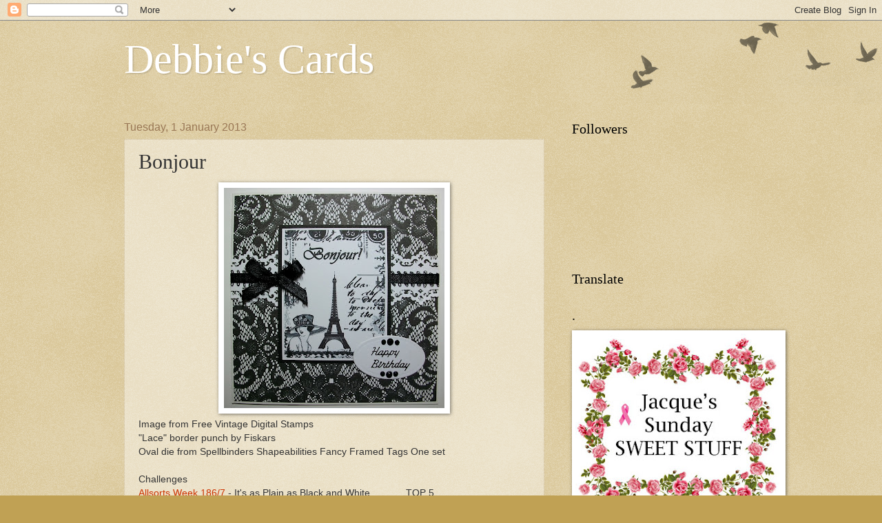

--- FILE ---
content_type: text/html; charset=UTF-8
request_url: https://debbiejonescards.blogspot.com/2013/01/bonjour.html
body_size: 23237
content:
<!DOCTYPE html>
<html class='v2' dir='ltr' lang='en-AU'>
<head>
<link href='https://www.blogger.com/static/v1/widgets/335934321-css_bundle_v2.css' rel='stylesheet' type='text/css'/>
<meta content='width=1100' name='viewport'/>
<meta content='text/html; charset=UTF-8' http-equiv='Content-Type'/>
<meta content='blogger' name='generator'/>
<link href='https://debbiejonescards.blogspot.com/favicon.ico' rel='icon' type='image/x-icon'/>
<link href='http://debbiejonescards.blogspot.com/2013/01/bonjour.html' rel='canonical'/>
<link rel="alternate" type="application/atom+xml" title="Debbie&#39;s Cards - Atom" href="https://debbiejonescards.blogspot.com/feeds/posts/default" />
<link rel="alternate" type="application/rss+xml" title="Debbie&#39;s Cards - RSS" href="https://debbiejonescards.blogspot.com/feeds/posts/default?alt=rss" />
<link rel="service.post" type="application/atom+xml" title="Debbie&#39;s Cards - Atom" href="https://www.blogger.com/feeds/1447972635526722162/posts/default" />

<link rel="alternate" type="application/atom+xml" title="Debbie&#39;s Cards - Atom" href="https://debbiejonescards.blogspot.com/feeds/5855424036522486554/comments/default" />
<!--Can't find substitution for tag [blog.ieCssRetrofitLinks]-->
<link href='https://blogger.googleusercontent.com/img/b/R29vZ2xl/AVvXsEh_raxogRZhml_03UrUdSyQVayq8kQ0VyKn8IPMPo_PS7v6xQJdUEZkhvUGKKOiuFqMEuRo85SZ2HPYp7PB5ZJtaAD7M27hRhdbgIJ9bNNDgoA02IyOHNiZ8EKjDx7-RGvmFwLEgm6zdzM/s320/IMGP1930.JPG' rel='image_src'/>
<meta content='http://debbiejonescards.blogspot.com/2013/01/bonjour.html' property='og:url'/>
<meta content='Bonjour' property='og:title'/>
<meta content='  Image from Free Vintage Digital Stamps  &quot;Lace&quot; border punch by Fiskars  Oval die from Spellbinders Shapeabilities Fancy Framed Tags One se...' property='og:description'/>
<meta content='https://blogger.googleusercontent.com/img/b/R29vZ2xl/AVvXsEh_raxogRZhml_03UrUdSyQVayq8kQ0VyKn8IPMPo_PS7v6xQJdUEZkhvUGKKOiuFqMEuRo85SZ2HPYp7PB5ZJtaAD7M27hRhdbgIJ9bNNDgoA02IyOHNiZ8EKjDx7-RGvmFwLEgm6zdzM/w1200-h630-p-k-no-nu/IMGP1930.JPG' property='og:image'/>
<title>Debbie's Cards: Bonjour</title>
<style id='page-skin-1' type='text/css'><!--
/*
-----------------------------------------------
Blogger Template Style
Name:     Watermark
Designer: Blogger
URL:      www.blogger.com
----------------------------------------------- */
/* Use this with templates/1ktemplate-*.html */
/* Content
----------------------------------------------- */
body {
font: normal normal 14px Verdana, Geneva, sans-serif;
color: #333333;
background: #c0a154 url(https://resources.blogblog.com/blogblog/data/1kt/watermark/body_background_birds.png) repeat scroll top left;
}
html body .content-outer {
min-width: 0;
max-width: 100%;
width: 100%;
}
.content-outer {
font-size: 92%;
}
a:link {
text-decoration:none;
color: #cc3300;
}
a:visited {
text-decoration:none;
color: #993322;
}
a:hover {
text-decoration:underline;
color: #ff3300;
}
.body-fauxcolumns .cap-top {
margin-top: 30px;
background: transparent url(https://resources.blogblog.com/blogblog/data/1kt/watermark/body_overlay_birds.png) no-repeat scroll top right;
height: 121px;
}
.content-inner {
padding: 0;
}
/* Header
----------------------------------------------- */
.header-inner .Header .titlewrapper,
.header-inner .Header .descriptionwrapper {
padding-left: 20px;
padding-right: 20px;
}
.Header h1 {
font: normal normal 60px Georgia, Utopia, 'Palatino Linotype', Palatino, serif;
color: #ffffff;
text-shadow: 2px 2px rgba(0, 0, 0, .1);
}
.Header h1 a {
color: #ffffff;
}
.Header .description {
font-size: 140%;
color: #997755;
}
/* Tabs
----------------------------------------------- */
.tabs-inner .section {
margin: 0 20px;
}
.tabs-inner .PageList, .tabs-inner .LinkList, .tabs-inner .Labels {
margin-left: -11px;
margin-right: -11px;
background-color: transparent;
border-top: 0 solid #ffffff;
border-bottom: 0 solid #ffffff;
-moz-box-shadow: 0 0 0 rgba(0, 0, 0, .3);
-webkit-box-shadow: 0 0 0 rgba(0, 0, 0, .3);
-goog-ms-box-shadow: 0 0 0 rgba(0, 0, 0, .3);
box-shadow: 0 0 0 rgba(0, 0, 0, .3);
}
.tabs-inner .PageList .widget-content,
.tabs-inner .LinkList .widget-content,
.tabs-inner .Labels .widget-content {
margin: -3px -11px;
background: transparent none  no-repeat scroll right;
}
.tabs-inner .widget ul {
padding: 2px 25px;
max-height: 34px;
background: transparent none no-repeat scroll left;
}
.tabs-inner .widget li {
border: none;
}
.tabs-inner .widget li a {
display: inline-block;
padding: .25em 1em;
font: normal normal 20px Georgia, Utopia, 'Palatino Linotype', Palatino, serif;
color: #cc3300;
border-right: 1px solid #c0a154;
}
.tabs-inner .widget li:first-child a {
border-left: 1px solid #c0a154;
}
.tabs-inner .widget li.selected a, .tabs-inner .widget li a:hover {
color: #000000;
}
/* Headings
----------------------------------------------- */
h2 {
font: normal normal 20px Georgia, Utopia, 'Palatino Linotype', Palatino, serif;
color: #000000;
margin: 0 0 .5em;
}
h2.date-header {
font: normal normal 16px Arial, Tahoma, Helvetica, FreeSans, sans-serif;
color: #997755;
}
/* Main
----------------------------------------------- */
.main-inner .column-center-inner,
.main-inner .column-left-inner,
.main-inner .column-right-inner {
padding: 0 5px;
}
.main-outer {
margin-top: 0;
background: transparent none no-repeat scroll top left;
}
.main-inner {
padding-top: 30px;
}
.main-cap-top {
position: relative;
}
.main-cap-top .cap-right {
position: absolute;
height: 0;
width: 100%;
bottom: 0;
background: transparent none repeat-x scroll bottom center;
}
.main-cap-top .cap-left {
position: absolute;
height: 245px;
width: 280px;
right: 0;
bottom: 0;
background: transparent none no-repeat scroll bottom left;
}
/* Posts
----------------------------------------------- */
.post-outer {
padding: 15px 20px;
margin: 0 0 25px;
background: transparent url(https://resources.blogblog.com/blogblog/data/1kt/watermark/post_background_birds.png) repeat scroll top left;
_background-image: none;
border: dotted 1px #ccbb99;
-moz-box-shadow: 0 0 0 rgba(0, 0, 0, .1);
-webkit-box-shadow: 0 0 0 rgba(0, 0, 0, .1);
-goog-ms-box-shadow: 0 0 0 rgba(0, 0, 0, .1);
box-shadow: 0 0 0 rgba(0, 0, 0, .1);
}
h3.post-title {
font: normal normal 30px Georgia, Utopia, 'Palatino Linotype', Palatino, serif;
margin: 0;
}
.comments h4 {
font: normal normal 30px Georgia, Utopia, 'Palatino Linotype', Palatino, serif;
margin: 1em 0 0;
}
.post-body {
font-size: 105%;
line-height: 1.5;
position: relative;
}
.post-header {
margin: 0 0 1em;
color: #997755;
}
.post-footer {
margin: 10px 0 0;
padding: 10px 0 0;
color: #997755;
border-top: dashed 1px #777777;
}
#blog-pager {
font-size: 140%
}
#comments .comment-author {
padding-top: 1.5em;
border-top: dashed 1px #777777;
background-position: 0 1.5em;
}
#comments .comment-author:first-child {
padding-top: 0;
border-top: none;
}
.avatar-image-container {
margin: .2em 0 0;
}
/* Comments
----------------------------------------------- */
.comments .comments-content .icon.blog-author {
background-repeat: no-repeat;
background-image: url([data-uri]);
}
.comments .comments-content .loadmore a {
border-top: 1px solid #777777;
border-bottom: 1px solid #777777;
}
.comments .continue {
border-top: 2px solid #777777;
}
/* Widgets
----------------------------------------------- */
.widget ul, .widget #ArchiveList ul.flat {
padding: 0;
list-style: none;
}
.widget ul li, .widget #ArchiveList ul.flat li {
padding: .35em 0;
text-indent: 0;
border-top: dashed 1px #777777;
}
.widget ul li:first-child, .widget #ArchiveList ul.flat li:first-child {
border-top: none;
}
.widget .post-body ul {
list-style: disc;
}
.widget .post-body ul li {
border: none;
}
.widget .zippy {
color: #777777;
}
.post-body img, .post-body .tr-caption-container, .Profile img, .Image img,
.BlogList .item-thumbnail img {
padding: 5px;
background: #fff;
-moz-box-shadow: 1px 1px 5px rgba(0, 0, 0, .5);
-webkit-box-shadow: 1px 1px 5px rgba(0, 0, 0, .5);
-goog-ms-box-shadow: 1px 1px 5px rgba(0, 0, 0, .5);
box-shadow: 1px 1px 5px rgba(0, 0, 0, .5);
}
.post-body img, .post-body .tr-caption-container {
padding: 8px;
}
.post-body .tr-caption-container {
color: #333333;
}
.post-body .tr-caption-container img {
padding: 0;
background: transparent;
border: none;
-moz-box-shadow: 0 0 0 rgba(0, 0, 0, .1);
-webkit-box-shadow: 0 0 0 rgba(0, 0, 0, .1);
-goog-ms-box-shadow: 0 0 0 rgba(0, 0, 0, .1);
box-shadow: 0 0 0 rgba(0, 0, 0, .1);
}
/* Footer
----------------------------------------------- */
.footer-outer {
color:#ccbb99;
background: #330000 url(https://resources.blogblog.com/blogblog/data/1kt/watermark/body_background_navigator.png) repeat scroll top left;
}
.footer-outer a {
color: #ff7755;
}
.footer-outer a:visited {
color: #dd5533;
}
.footer-outer a:hover {
color: #ff9977;
}
.footer-outer .widget h2 {
color: #eeddbb;
}
/* Mobile
----------------------------------------------- */
body.mobile  {
background-size: 100% auto;
}
.mobile .body-fauxcolumn-outer {
background: transparent none repeat scroll top left;
}
html .mobile .mobile-date-outer {
border-bottom: none;
background: transparent url(https://resources.blogblog.com/blogblog/data/1kt/watermark/post_background_birds.png) repeat scroll top left;
_background-image: none;
margin-bottom: 10px;
}
.mobile .main-inner .date-outer {
padding: 0;
}
.mobile .main-inner .date-header {
margin: 10px;
}
.mobile .main-cap-top {
z-index: -1;
}
.mobile .content-outer {
font-size: 100%;
}
.mobile .post-outer {
padding: 10px;
}
.mobile .main-cap-top .cap-left {
background: transparent none no-repeat scroll bottom left;
}
.mobile .body-fauxcolumns .cap-top {
margin: 0;
}
.mobile-link-button {
background: transparent url(https://resources.blogblog.com/blogblog/data/1kt/watermark/post_background_birds.png) repeat scroll top left;
}
.mobile-link-button a:link, .mobile-link-button a:visited {
color: #cc3300;
}
.mobile-index-date .date-header {
color: #997755;
}
.mobile-index-contents {
color: #333333;
}
.mobile .tabs-inner .section {
margin: 0;
}
.mobile .tabs-inner .PageList {
margin-left: 0;
margin-right: 0;
}
.mobile .tabs-inner .PageList .widget-content {
margin: 0;
color: #000000;
background: transparent url(https://resources.blogblog.com/blogblog/data/1kt/watermark/post_background_birds.png) repeat scroll top left;
}
.mobile .tabs-inner .PageList .widget-content .pagelist-arrow {
border-left: 1px solid #c0a154;
}

--></style>
<style id='template-skin-1' type='text/css'><!--
body {
min-width: 960px;
}
.content-outer, .content-fauxcolumn-outer, .region-inner {
min-width: 960px;
max-width: 960px;
_width: 960px;
}
.main-inner .columns {
padding-left: 0px;
padding-right: 310px;
}
.main-inner .fauxcolumn-center-outer {
left: 0px;
right: 310px;
/* IE6 does not respect left and right together */
_width: expression(this.parentNode.offsetWidth -
parseInt("0px") -
parseInt("310px") + 'px');
}
.main-inner .fauxcolumn-left-outer {
width: 0px;
}
.main-inner .fauxcolumn-right-outer {
width: 310px;
}
.main-inner .column-left-outer {
width: 0px;
right: 100%;
margin-left: -0px;
}
.main-inner .column-right-outer {
width: 310px;
margin-right: -310px;
}
#layout {
min-width: 0;
}
#layout .content-outer {
min-width: 0;
width: 800px;
}
#layout .region-inner {
min-width: 0;
width: auto;
}
body#layout div.add_widget {
padding: 8px;
}
body#layout div.add_widget a {
margin-left: 32px;
}
--></style>
<link href='https://www.blogger.com/dyn-css/authorization.css?targetBlogID=1447972635526722162&amp;zx=4293b697-9b0d-4295-a45f-f61b611e6868' media='none' onload='if(media!=&#39;all&#39;)media=&#39;all&#39;' rel='stylesheet'/><noscript><link href='https://www.blogger.com/dyn-css/authorization.css?targetBlogID=1447972635526722162&amp;zx=4293b697-9b0d-4295-a45f-f61b611e6868' rel='stylesheet'/></noscript>
<meta name='google-adsense-platform-account' content='ca-host-pub-1556223355139109'/>
<meta name='google-adsense-platform-domain' content='blogspot.com'/>

</head>
<body class='loading variant-birds'>
<div class='navbar section' id='navbar' name='Navbar'><div class='widget Navbar' data-version='1' id='Navbar1'><script type="text/javascript">
    function setAttributeOnload(object, attribute, val) {
      if(window.addEventListener) {
        window.addEventListener('load',
          function(){ object[attribute] = val; }, false);
      } else {
        window.attachEvent('onload', function(){ object[attribute] = val; });
      }
    }
  </script>
<div id="navbar-iframe-container"></div>
<script type="text/javascript" src="https://apis.google.com/js/platform.js"></script>
<script type="text/javascript">
      gapi.load("gapi.iframes:gapi.iframes.style.bubble", function() {
        if (gapi.iframes && gapi.iframes.getContext) {
          gapi.iframes.getContext().openChild({
              url: 'https://www.blogger.com/navbar/1447972635526722162?po\x3d5855424036522486554\x26origin\x3dhttps://debbiejonescards.blogspot.com',
              where: document.getElementById("navbar-iframe-container"),
              id: "navbar-iframe"
          });
        }
      });
    </script><script type="text/javascript">
(function() {
var script = document.createElement('script');
script.type = 'text/javascript';
script.src = '//pagead2.googlesyndication.com/pagead/js/google_top_exp.js';
var head = document.getElementsByTagName('head')[0];
if (head) {
head.appendChild(script);
}})();
</script>
</div></div>
<div class='body-fauxcolumns'>
<div class='fauxcolumn-outer body-fauxcolumn-outer'>
<div class='cap-top'>
<div class='cap-left'></div>
<div class='cap-right'></div>
</div>
<div class='fauxborder-left'>
<div class='fauxborder-right'></div>
<div class='fauxcolumn-inner'>
</div>
</div>
<div class='cap-bottom'>
<div class='cap-left'></div>
<div class='cap-right'></div>
</div>
</div>
</div>
<div class='content'>
<div class='content-fauxcolumns'>
<div class='fauxcolumn-outer content-fauxcolumn-outer'>
<div class='cap-top'>
<div class='cap-left'></div>
<div class='cap-right'></div>
</div>
<div class='fauxborder-left'>
<div class='fauxborder-right'></div>
<div class='fauxcolumn-inner'>
</div>
</div>
<div class='cap-bottom'>
<div class='cap-left'></div>
<div class='cap-right'></div>
</div>
</div>
</div>
<div class='content-outer'>
<div class='content-cap-top cap-top'>
<div class='cap-left'></div>
<div class='cap-right'></div>
</div>
<div class='fauxborder-left content-fauxborder-left'>
<div class='fauxborder-right content-fauxborder-right'></div>
<div class='content-inner'>
<header>
<div class='header-outer'>
<div class='header-cap-top cap-top'>
<div class='cap-left'></div>
<div class='cap-right'></div>
</div>
<div class='fauxborder-left header-fauxborder-left'>
<div class='fauxborder-right header-fauxborder-right'></div>
<div class='region-inner header-inner'>
<div class='header section' id='header' name='Header'><div class='widget Header' data-version='1' id='Header1'>
<div id='header-inner'>
<div class='titlewrapper'>
<h1 class='title'>
<a href='https://debbiejonescards.blogspot.com/'>
Debbie's Cards
</a>
</h1>
</div>
<div class='descriptionwrapper'>
<p class='description'><span>
</span></p>
</div>
</div>
</div></div>
</div>
</div>
<div class='header-cap-bottom cap-bottom'>
<div class='cap-left'></div>
<div class='cap-right'></div>
</div>
</div>
</header>
<div class='tabs-outer'>
<div class='tabs-cap-top cap-top'>
<div class='cap-left'></div>
<div class='cap-right'></div>
</div>
<div class='fauxborder-left tabs-fauxborder-left'>
<div class='fauxborder-right tabs-fauxborder-right'></div>
<div class='region-inner tabs-inner'>
<div class='tabs no-items section' id='crosscol' name='Cross-column'></div>
<div class='tabs no-items section' id='crosscol-overflow' name='Cross-Column 2'></div>
</div>
</div>
<div class='tabs-cap-bottom cap-bottom'>
<div class='cap-left'></div>
<div class='cap-right'></div>
</div>
</div>
<div class='main-outer'>
<div class='main-cap-top cap-top'>
<div class='cap-left'></div>
<div class='cap-right'></div>
</div>
<div class='fauxborder-left main-fauxborder-left'>
<div class='fauxborder-right main-fauxborder-right'></div>
<div class='region-inner main-inner'>
<div class='columns fauxcolumns'>
<div class='fauxcolumn-outer fauxcolumn-center-outer'>
<div class='cap-top'>
<div class='cap-left'></div>
<div class='cap-right'></div>
</div>
<div class='fauxborder-left'>
<div class='fauxborder-right'></div>
<div class='fauxcolumn-inner'>
</div>
</div>
<div class='cap-bottom'>
<div class='cap-left'></div>
<div class='cap-right'></div>
</div>
</div>
<div class='fauxcolumn-outer fauxcolumn-left-outer'>
<div class='cap-top'>
<div class='cap-left'></div>
<div class='cap-right'></div>
</div>
<div class='fauxborder-left'>
<div class='fauxborder-right'></div>
<div class='fauxcolumn-inner'>
</div>
</div>
<div class='cap-bottom'>
<div class='cap-left'></div>
<div class='cap-right'></div>
</div>
</div>
<div class='fauxcolumn-outer fauxcolumn-right-outer'>
<div class='cap-top'>
<div class='cap-left'></div>
<div class='cap-right'></div>
</div>
<div class='fauxborder-left'>
<div class='fauxborder-right'></div>
<div class='fauxcolumn-inner'>
</div>
</div>
<div class='cap-bottom'>
<div class='cap-left'></div>
<div class='cap-right'></div>
</div>
</div>
<!-- corrects IE6 width calculation -->
<div class='columns-inner'>
<div class='column-center-outer'>
<div class='column-center-inner'>
<div class='main section' id='main' name='Main'><div class='widget Blog' data-version='1' id='Blog1'>
<div class='blog-posts hfeed'>

          <div class="date-outer">
        
<h2 class='date-header'><span>Tuesday, 1 January 2013</span></h2>

          <div class="date-posts">
        
<div class='post-outer'>
<div class='post hentry uncustomized-post-template' itemprop='blogPost' itemscope='itemscope' itemtype='http://schema.org/BlogPosting'>
<meta content='https://blogger.googleusercontent.com/img/b/R29vZ2xl/AVvXsEh_raxogRZhml_03UrUdSyQVayq8kQ0VyKn8IPMPo_PS7v6xQJdUEZkhvUGKKOiuFqMEuRo85SZ2HPYp7PB5ZJtaAD7M27hRhdbgIJ9bNNDgoA02IyOHNiZ8EKjDx7-RGvmFwLEgm6zdzM/s320/IMGP1930.JPG' itemprop='image_url'/>
<meta content='1447972635526722162' itemprop='blogId'/>
<meta content='5855424036522486554' itemprop='postId'/>
<a name='5855424036522486554'></a>
<h3 class='post-title entry-title' itemprop='name'>
Bonjour
</h3>
<div class='post-header'>
<div class='post-header-line-1'></div>
</div>
<div class='post-body entry-content' id='post-body-5855424036522486554' itemprop='description articleBody'>
<div class="separator" style="clear: both; text-align: center;">
<a href="https://blogger.googleusercontent.com/img/b/R29vZ2xl/AVvXsEh_raxogRZhml_03UrUdSyQVayq8kQ0VyKn8IPMPo_PS7v6xQJdUEZkhvUGKKOiuFqMEuRo85SZ2HPYp7PB5ZJtaAD7M27hRhdbgIJ9bNNDgoA02IyOHNiZ8EKjDx7-RGvmFwLEgm6zdzM/s1600/IMGP1930.JPG" imageanchor="1" style="margin-left: 1em; margin-right: 1em;"><img border="0" height="320" src="https://blogger.googleusercontent.com/img/b/R29vZ2xl/AVvXsEh_raxogRZhml_03UrUdSyQVayq8kQ0VyKn8IPMPo_PS7v6xQJdUEZkhvUGKKOiuFqMEuRo85SZ2HPYp7PB5ZJtaAD7M27hRhdbgIJ9bNNDgoA02IyOHNiZ8EKjDx7-RGvmFwLEgm6zdzM/s320/IMGP1930.JPG" width="320" /></a></div>
<span style="font-family: Verdana, sans-serif;">Image from Free Vintage Digital Stamps</span><br />
<span style="font-family: Verdana, sans-serif;">"Lace" border punch by Fiskars</span><br />
<span style="font-family: Verdana, sans-serif;">Oval die from Spellbinders Shapeabilities Fancy Framed Tags One set</span><br />
<span style="font-family: Verdana, sans-serif;"><br /></span>
<span style="font-family: Verdana, sans-serif;">Challenges</span><br />
<span style="font-family: Verdana, sans-serif;"><a href="http://allsortschallenge.blogspot.com.au/2012/12/week-1867-its-as-plain-as-black-and.html" target="_blank">Allsorts Week 186/7</a> - It's as Plain as Black and White.............TOP 5...........</span><br />
<span style="font-family: Verdana, sans-serif;"><a href="http://cutecardthursday.blogspot.com.au/2012/12/challenge-249-anything-goes.html" target="_blank">Cute Card Thursday #249</a> - Anything Goes</span><br />
<span style="font-family: Verdana, sans-serif;"><a href="http://deliciousdoodleschallenge.blogspot.com.au/2012/12/challenge-16-out-with-old.html" target="_blank">Delicious Doodles #16</a> - Out with the Old - my new item is the image which I downloaded yesterday</span><br />
<span style="font-family: Verdana, sans-serif;"><a href="http://digitaltuesdaychallenge.blogspot.com.au/2012/12/191-layers.html" target="_blank">Digital Tuesday </a>- Layers</span><br />
<span style="font-family: Verdana, sans-serif;"><a href="http://eurekastamps.blogspot.com.au/2012/12/challenge-20-something-old-or-something.html" target="_blank">Eureka Stamps #20</a> - Something Old or Something New or Something Borrowed or Something Blue - my item is something new which is the image that I downloaded yesterday</span><br />
<span style="font-family: Verdana, sans-serif;"><a href="http://notrealstamps.blogspot.com.au/2013/01/something-new.html" target="_blank">Digi Galore </a>- Something New - Image</span><br />
<span style="font-family: Verdana, sans-serif;"><a href="http://papertakeweekly.blogspot.com.au/2013/01/anything-goes.html" target="_blank">Papertake Weekly</a> - Anything Goes</span><br />
<span style="font-family: Verdana, sans-serif;"><a href="http://www.lovesrubberstampschallenges.com/2013/01/challenge-32-anything-goes.html" target="_blank">Loves Rubberstamps 32</a> - Anything Goes&nbsp;</span><br />
<span style="font-family: Verdana, sans-serif;"><a href="http://divasbydesignchallenge.blogspot.com.au/2012/12/challenge-66-anything-goes.html" target="_blank">Divas by Design 66</a> - Anything Goes</span><br />
<span style="font-family: Verdana, sans-serif;"><a href="http://www.hidinginmycraftroom.com/2012/12/himcr-78-freestyle.html" target="_blank">Hiding In My Craft Room #78 </a>- Freestyle</span><br />
<br />
<div style='clear: both;'></div>
</div>
<div class='post-footer'>
<div class='post-footer-line post-footer-line-1'>
<span class='post-author vcard'>
Posted by
<span class='fn' itemprop='author' itemscope='itemscope' itemtype='http://schema.org/Person'>
<meta content='https://www.blogger.com/profile/02145578678952703622' itemprop='url'/>
<a class='g-profile' href='https://www.blogger.com/profile/02145578678952703622' rel='author' title='author profile'>
<span itemprop='name'>Debbie J</span>
</a>
</span>
</span>
<span class='post-timestamp'>
at
<meta content='http://debbiejonescards.blogspot.com/2013/01/bonjour.html' itemprop='url'/>
<a class='timestamp-link' href='https://debbiejonescards.blogspot.com/2013/01/bonjour.html' rel='bookmark' title='permanent link'><abbr class='published' itemprop='datePublished' title='2013-01-01T22:39:00+07:00'>10:39&#8239;pm</abbr></a>
</span>
<span class='post-comment-link'>
</span>
<span class='post-icons'>
<span class='item-control blog-admin pid-970929841'>
<a href='https://www.blogger.com/post-edit.g?blogID=1447972635526722162&postID=5855424036522486554&from=pencil' title='Edit Post'>
<img alt='' class='icon-action' height='18' src='https://resources.blogblog.com/img/icon18_edit_allbkg.gif' width='18'/>
</a>
</span>
</span>
<div class='post-share-buttons goog-inline-block'>
<a class='goog-inline-block share-button sb-email' href='https://www.blogger.com/share-post.g?blogID=1447972635526722162&postID=5855424036522486554&target=email' target='_blank' title='Email This'><span class='share-button-link-text'>Email This</span></a><a class='goog-inline-block share-button sb-blog' href='https://www.blogger.com/share-post.g?blogID=1447972635526722162&postID=5855424036522486554&target=blog' onclick='window.open(this.href, "_blank", "height=270,width=475"); return false;' target='_blank' title='BlogThis!'><span class='share-button-link-text'>BlogThis!</span></a><a class='goog-inline-block share-button sb-twitter' href='https://www.blogger.com/share-post.g?blogID=1447972635526722162&postID=5855424036522486554&target=twitter' target='_blank' title='Share to X'><span class='share-button-link-text'>Share to X</span></a><a class='goog-inline-block share-button sb-facebook' href='https://www.blogger.com/share-post.g?blogID=1447972635526722162&postID=5855424036522486554&target=facebook' onclick='window.open(this.href, "_blank", "height=430,width=640"); return false;' target='_blank' title='Share to Facebook'><span class='share-button-link-text'>Share to Facebook</span></a><a class='goog-inline-block share-button sb-pinterest' href='https://www.blogger.com/share-post.g?blogID=1447972635526722162&postID=5855424036522486554&target=pinterest' target='_blank' title='Share to Pinterest'><span class='share-button-link-text'>Share to Pinterest</span></a>
</div>
</div>
<div class='post-footer-line post-footer-line-2'>
<span class='post-labels'>
Labels:
<a href='https://debbiejonescards.blogspot.com/search/label/Birthday' rel='tag'>Birthday</a>
</span>
</div>
<div class='post-footer-line post-footer-line-3'>
<span class='post-location'>
</span>
</div>
</div>
</div>
<div class='comments' id='comments'>
<a name='comments'></a>
<h4>10 comments:</h4>
<div id='Blog1_comments-block-wrapper'>
<dl class='avatar-comment-indent' id='comments-block'>
<dt class='comment-author ' id='c134248306744189963'>
<a name='c134248306744189963'></a>
<div class="avatar-image-container vcard"><span dir="ltr"><a href="https://www.blogger.com/profile/03814699655552495434" target="" rel="nofollow" onclick="" class="avatar-hovercard" id="av-134248306744189963-03814699655552495434"><img src="https://resources.blogblog.com/img/blank.gif" width="35" height="35" class="delayLoad" style="display: none;" longdesc="//4.bp.blogspot.com/-extdyN5fwGY/Zhj0Jj9n81I/AAAAAAABQPs/w5hwYU8BVU4c_H04HxVDZq9DqjsdBMUVACK4BGAYYCw/s35/20210326_100451%252B%2525281%252529.jpg" alt="" title="Margreet">

<noscript><img src="//4.bp.blogspot.com/-extdyN5fwGY/Zhj0Jj9n81I/AAAAAAABQPs/w5hwYU8BVU4c_H04HxVDZq9DqjsdBMUVACK4BGAYYCw/s35/20210326_100451%252B%2525281%252529.jpg" width="35" height="35" class="photo" alt=""></noscript></a></span></div>
<a href='https://www.blogger.com/profile/03814699655552495434' rel='nofollow'>Margreet</a>
said...
</dt>
<dd class='comment-body' id='Blog1_cmt-134248306744189963'>
<p>
very elegnat card...very pretty papers...thanks for sharing this with the Divas by Design!<br />xxx Margreet
</p>
</dd>
<dd class='comment-footer'>
<span class='comment-timestamp'>
<a href='https://debbiejonescards.blogspot.com/2013/01/bonjour.html?showComment=1357056444839#c134248306744189963' title='comment permalink'>
1 January 2013 at 11:07&#8239;pm
</a>
<span class='item-control blog-admin pid-1136162590'>
<a class='comment-delete' href='https://www.blogger.com/comment/delete/1447972635526722162/134248306744189963' title='Delete Comment'>
<img src='https://resources.blogblog.com/img/icon_delete13.gif'/>
</a>
</span>
</span>
</dd>
<dt class='comment-author ' id='c3192024180636534629'>
<a name='c3192024180636534629'></a>
<div class="avatar-image-container vcard"><span dir="ltr"><a href="https://www.blogger.com/profile/07100244775327552767" target="" rel="nofollow" onclick="" class="avatar-hovercard" id="av-3192024180636534629-07100244775327552767"><img src="https://resources.blogblog.com/img/blank.gif" width="35" height="35" class="delayLoad" style="display: none;" longdesc="//blogger.googleusercontent.com/img/b/R29vZ2xl/AVvXsEj1aCqmmSs1VCGEJRP0RUuG40Q3RZbvIn4axEZcAVkExur2vjsoFM65XdHK1fT9Nj_lQOt2sIxiQqCoH7QBf4_SajdWPallEcXgld62dIIh7y98BBnhV0kq6RXNwdJ3Rdo/s45-c/Erin+%282%29.jpg" alt="" title="Erin ">

<noscript><img src="//blogger.googleusercontent.com/img/b/R29vZ2xl/AVvXsEj1aCqmmSs1VCGEJRP0RUuG40Q3RZbvIn4axEZcAVkExur2vjsoFM65XdHK1fT9Nj_lQOt2sIxiQqCoH7QBf4_SajdWPallEcXgld62dIIh7y98BBnhV0kq6RXNwdJ3Rdo/s45-c/Erin+%282%29.jpg" width="35" height="35" class="photo" alt=""></noscript></a></span></div>
<a href='https://www.blogger.com/profile/07100244775327552767' rel='nofollow'>Erin </a>
said...
</dt>
<dd class='comment-body' id='Blog1_cmt-3192024180636534629'>
<p>
Beautiful Card love the black and white LO <br />Thank you for joining us at Digi Galore <br />Erin <br />Ps : could you please re-enter your project into inlink&#39;s as i wrote the wrong date on it and it deleted all 3 cards ( sorry about that ) xxx<br />
</p>
</dd>
<dd class='comment-footer'>
<span class='comment-timestamp'>
<a href='https://debbiejonescards.blogspot.com/2013/01/bonjour.html?showComment=1357061811406#c3192024180636534629' title='comment permalink'>
2 January 2013 at 12:36&#8239;am
</a>
<span class='item-control blog-admin pid-732415115'>
<a class='comment-delete' href='https://www.blogger.com/comment/delete/1447972635526722162/3192024180636534629' title='Delete Comment'>
<img src='https://resources.blogblog.com/img/icon_delete13.gif'/>
</a>
</span>
</span>
</dd>
<dt class='comment-author ' id='c4715658650280124520'>
<a name='c4715658650280124520'></a>
<div class="avatar-image-container vcard"><span dir="ltr"><a href="https://www.blogger.com/profile/13343411951427954428" target="" rel="nofollow" onclick="" class="avatar-hovercard" id="av-4715658650280124520-13343411951427954428"><img src="https://resources.blogblog.com/img/blank.gif" width="35" height="35" class="delayLoad" style="display: none;" longdesc="//blogger.googleusercontent.com/img/b/R29vZ2xl/AVvXsEiHR-JVDWeNhTbvBM09JIjsadtCLePg0oTlFRVIHg-6cTxF2Ar5dRo8LNNTJgyQqgRGbqhKxwcb2H4Rp8plNTJ_hFarwe9cNND6RNW3C9aPA7QtkFZxm2Zqsm9xlZuESw/s45-c/*" alt="" title="Holly AKA KopyKat">

<noscript><img src="//blogger.googleusercontent.com/img/b/R29vZ2xl/AVvXsEiHR-JVDWeNhTbvBM09JIjsadtCLePg0oTlFRVIHg-6cTxF2Ar5dRo8LNNTJgyQqgRGbqhKxwcb2H4Rp8plNTJ_hFarwe9cNND6RNW3C9aPA7QtkFZxm2Zqsm9xlZuESw/s45-c/*" width="35" height="35" class="photo" alt=""></noscript></a></span></div>
<a href='https://www.blogger.com/profile/13343411951427954428' rel='nofollow'>Holly AKA KopyKat</a>
said...
</dt>
<dd class='comment-body' id='Blog1_cmt-4715658650280124520'>
<p>
This is so beautiful, fabulous design.  I love it.  Thanks for playing with us over at Loves Rubberstamps!!! Happy New Year!!!
</p>
</dd>
<dd class='comment-footer'>
<span class='comment-timestamp'>
<a href='https://debbiejonescards.blogspot.com/2013/01/bonjour.html?showComment=1357067238984#c4715658650280124520' title='comment permalink'>
2 January 2013 at 2:07&#8239;am
</a>
<span class='item-control blog-admin pid-44925581'>
<a class='comment-delete' href='https://www.blogger.com/comment/delete/1447972635526722162/4715658650280124520' title='Delete Comment'>
<img src='https://resources.blogblog.com/img/icon_delete13.gif'/>
</a>
</span>
</span>
</dd>
<dt class='comment-author ' id='c4099097819586778829'>
<a name='c4099097819586778829'></a>
<div class="avatar-image-container vcard"><span dir="ltr"><a href="https://www.blogger.com/profile/16598379598508542432" target="" rel="nofollow" onclick="" class="avatar-hovercard" id="av-4099097819586778829-16598379598508542432"><img src="https://resources.blogblog.com/img/blank.gif" width="35" height="35" class="delayLoad" style="display: none;" longdesc="//blogger.googleusercontent.com/img/b/R29vZ2xl/AVvXsEhPoDv2ODlV8m7tCDfjbb9x59Fdx1iQto4Be4vmc-jxMoCNbVgtnow5ZtylAsj9ne2qJYoXBEOhEc7nZmJqDM5haV2p8J97FLP6Xylj8Gor0A_2p2NB8Orw0t_oZu8B3os/s45-c/IMG_5692.JPG" alt="" title="Athina">

<noscript><img src="//blogger.googleusercontent.com/img/b/R29vZ2xl/AVvXsEhPoDv2ODlV8m7tCDfjbb9x59Fdx1iQto4Be4vmc-jxMoCNbVgtnow5ZtylAsj9ne2qJYoXBEOhEc7nZmJqDM5haV2p8J97FLP6Xylj8Gor0A_2p2NB8Orw0t_oZu8B3os/s45-c/IMG_5692.JPG" width="35" height="35" class="photo" alt=""></noscript></a></span></div>
<a href='https://www.blogger.com/profile/16598379598508542432' rel='nofollow'>Athina</a>
said...
</dt>
<dd class='comment-body' id='Blog1_cmt-4099097819586778829'>
<p>
So elegant and beautiful!  Thanks for playing with us at Loves Rubberstamps!
</p>
</dd>
<dd class='comment-footer'>
<span class='comment-timestamp'>
<a href='https://debbiejonescards.blogspot.com/2013/01/bonjour.html?showComment=1357070268507#c4099097819586778829' title='comment permalink'>
2 January 2013 at 2:57&#8239;am
</a>
<span class='item-control blog-admin pid-594877371'>
<a class='comment-delete' href='https://www.blogger.com/comment/delete/1447972635526722162/4099097819586778829' title='Delete Comment'>
<img src='https://resources.blogblog.com/img/icon_delete13.gif'/>
</a>
</span>
</span>
</dd>
<dt class='comment-author ' id='c3256214210974794898'>
<a name='c3256214210974794898'></a>
<div class="avatar-image-container vcard"><span dir="ltr"><a href="https://www.blogger.com/profile/04623852345476466148" target="" rel="nofollow" onclick="" class="avatar-hovercard" id="av-3256214210974794898-04623852345476466148"><img src="https://resources.blogblog.com/img/blank.gif" width="35" height="35" class="delayLoad" style="display: none;" longdesc="//blogger.googleusercontent.com/img/b/R29vZ2xl/AVvXsEjihdZPOlnpNdP_zQ1nmcmvPystoeIRyPu0hGWEVC3Cn6NB9EaeMqpOxWUFybfL9Q_wZPcan_v-KuPOlhSdYUbt3GOw7B_sjYr1AH9y1RRlvD_wOIbgayZqxxnLB9gxDA/s45-c/100_9105.JPG" alt="" title="Vickie">

<noscript><img src="//blogger.googleusercontent.com/img/b/R29vZ2xl/AVvXsEjihdZPOlnpNdP_zQ1nmcmvPystoeIRyPu0hGWEVC3Cn6NB9EaeMqpOxWUFybfL9Q_wZPcan_v-KuPOlhSdYUbt3GOw7B_sjYr1AH9y1RRlvD_wOIbgayZqxxnLB9gxDA/s45-c/100_9105.JPG" width="35" height="35" class="photo" alt=""></noscript></a></span></div>
<a href='https://www.blogger.com/profile/04623852345476466148' rel='nofollow'>Vickie</a>
said...
</dt>
<dd class='comment-body' id='Blog1_cmt-3256214210974794898'>
<p>
So elegant looking.  I love the vintage look of this card.
</p>
</dd>
<dd class='comment-footer'>
<span class='comment-timestamp'>
<a href='https://debbiejonescards.blogspot.com/2013/01/bonjour.html?showComment=1357186311492#c3256214210974794898' title='comment permalink'>
3 January 2013 at 11:11&#8239;am
</a>
<span class='item-control blog-admin pid-91901201'>
<a class='comment-delete' href='https://www.blogger.com/comment/delete/1447972635526722162/3256214210974794898' title='Delete Comment'>
<img src='https://resources.blogblog.com/img/icon_delete13.gif'/>
</a>
</span>
</span>
</dd>
<dt class='comment-author ' id='c5607831253398556887'>
<a name='c5607831253398556887'></a>
<div class="avatar-image-container vcard"><span dir="ltr"><a href="https://www.blogger.com/profile/08768329329811996308" target="" rel="nofollow" onclick="" class="avatar-hovercard" id="av-5607831253398556887-08768329329811996308"><img src="https://resources.blogblog.com/img/blank.gif" width="35" height="35" class="delayLoad" style="display: none;" longdesc="//blogger.googleusercontent.com/img/b/R29vZ2xl/AVvXsEhmRQjIaqJi9lHtMpUKqJN_dv5Yw2o9oPKzwI3inlAwvni4Sg5TfoZYZjR76MCiJfTBCbkzMmrIUkFqnKGyXeUoZKH3RsJ9OAKz3Bi5zwYih8fLSh5SCHrkHZCfklDwhg/s45-c/untitled.jpg" alt="" title="brenda">

<noscript><img src="//blogger.googleusercontent.com/img/b/R29vZ2xl/AVvXsEhmRQjIaqJi9lHtMpUKqJN_dv5Yw2o9oPKzwI3inlAwvni4Sg5TfoZYZjR76MCiJfTBCbkzMmrIUkFqnKGyXeUoZKH3RsJ9OAKz3Bi5zwYih8fLSh5SCHrkHZCfklDwhg/s45-c/untitled.jpg" width="35" height="35" class="photo" alt=""></noscript></a></span></div>
<a href='https://www.blogger.com/profile/08768329329811996308' rel='nofollow'>brenda</a>
said...
</dt>
<dd class='comment-body' id='Blog1_cmt-5607831253398556887'>
<p>
Hello Debbie,<br /><br />A belated Happy New Year to you and thank you for sharing your lovely card with us at Allsorts challenge this week.<br /><br />B x
</p>
</dd>
<dd class='comment-footer'>
<span class='comment-timestamp'>
<a href='https://debbiejonescards.blogspot.com/2013/01/bonjour.html?showComment=1357210246385#c5607831253398556887' title='comment permalink'>
3 January 2013 at 5:50&#8239;pm
</a>
<span class='item-control blog-admin pid-1818036614'>
<a class='comment-delete' href='https://www.blogger.com/comment/delete/1447972635526722162/5607831253398556887' title='Delete Comment'>
<img src='https://resources.blogblog.com/img/icon_delete13.gif'/>
</a>
</span>
</span>
</dd>
<dt class='comment-author ' id='c6181907522367216142'>
<a name='c6181907522367216142'></a>
<div class="avatar-image-container vcard"><span dir="ltr"><a href="https://www.blogger.com/profile/01055931335450223148" target="" rel="nofollow" onclick="" class="avatar-hovercard" id="av-6181907522367216142-01055931335450223148"><img src="https://resources.blogblog.com/img/blank.gif" width="35" height="35" class="delayLoad" style="display: none;" longdesc="//blogger.googleusercontent.com/img/b/R29vZ2xl/AVvXsEjvsPBLSJzWKPUOnWd1nQ8J8iCitQwqIuns41wZA1i59jJxRlcoY-PBfM1hFjbPMyJoRTE-v80IVuFrQ722fgD6RV42VJRcmMzSO0ZbNYBfDJ9AXY2FPoOXn9hF1L5r65A/s45-c/TIM+%26+LAURA+AT+OCEAN.jpg" alt="" title="Laura Love">

<noscript><img src="//blogger.googleusercontent.com/img/b/R29vZ2xl/AVvXsEjvsPBLSJzWKPUOnWd1nQ8J8iCitQwqIuns41wZA1i59jJxRlcoY-PBfM1hFjbPMyJoRTE-v80IVuFrQ722fgD6RV42VJRcmMzSO0ZbNYBfDJ9AXY2FPoOXn9hF1L5r65A/s45-c/TIM+%26+LAURA+AT+OCEAN.jpg" width="35" height="35" class="photo" alt=""></noscript></a></span></div>
<a href='https://www.blogger.com/profile/01055931335450223148' rel='nofollow'>Laura Love</a>
said...
</dt>
<dd class='comment-body' id='Blog1_cmt-6181907522367216142'>
<p>
This is a stunning card! What a beautiful image too! Thank you so much for playing along with us at Loves Rubberstamps this week!
</p>
</dd>
<dd class='comment-footer'>
<span class='comment-timestamp'>
<a href='https://debbiejonescards.blogspot.com/2013/01/bonjour.html?showComment=1357239631659#c6181907522367216142' title='comment permalink'>
4 January 2013 at 2:00&#8239;am
</a>
<span class='item-control blog-admin pid-1967689602'>
<a class='comment-delete' href='https://www.blogger.com/comment/delete/1447972635526722162/6181907522367216142' title='Delete Comment'>
<img src='https://resources.blogblog.com/img/icon_delete13.gif'/>
</a>
</span>
</span>
</dd>
<dt class='comment-author ' id='c2060194456036980929'>
<a name='c2060194456036980929'></a>
<div class="avatar-image-container vcard"><span dir="ltr"><a href="https://www.blogger.com/profile/05296324947537253534" target="" rel="nofollow" onclick="" class="avatar-hovercard" id="av-2060194456036980929-05296324947537253534"><img src="https://resources.blogblog.com/img/blank.gif" width="35" height="35" class="delayLoad" style="display: none;" longdesc="//blogger.googleusercontent.com/img/b/R29vZ2xl/AVvXsEglNcJ9f2OEqD34VRa1xwrl6GLNgOtE8EUl_WFxaAVCycrkFKUhf66pKi-LrQHkXpDCjnk1VMMN2XBAOcAAff3-_qqStKT8Ttdg78Frb1amnwGKfG9_LnuX4YNadv7TiIw/s45-c/DSCF5724.JPG" alt="" title="Jenscrapstoo">

<noscript><img src="//blogger.googleusercontent.com/img/b/R29vZ2xl/AVvXsEglNcJ9f2OEqD34VRa1xwrl6GLNgOtE8EUl_WFxaAVCycrkFKUhf66pKi-LrQHkXpDCjnk1VMMN2XBAOcAAff3-_qqStKT8Ttdg78Frb1amnwGKfG9_LnuX4YNadv7TiIw/s45-c/DSCF5724.JPG" width="35" height="35" class="photo" alt=""></noscript></a></span></div>
<a href='https://www.blogger.com/profile/05296324947537253534' rel='nofollow'>Jenscrapstoo</a>
said...
</dt>
<dd class='comment-body' id='Blog1_cmt-2060194456036980929'>
<p>
Love this card, so stylish and effective too :)<br />Thanks for joining us at Hiding in my Craft Room<br />Cheers Jennie DTM<br /><a href="http://jenscrapstoo.blogspot.com/" rel="nofollow">Jenscrapstoo</a><br />
</p>
</dd>
<dd class='comment-footer'>
<span class='comment-timestamp'>
<a href='https://debbiejonescards.blogspot.com/2013/01/bonjour.html?showComment=1357255587558#c2060194456036980929' title='comment permalink'>
4 January 2013 at 6:26&#8239;am
</a>
<span class='item-control blog-admin pid-1631846159'>
<a class='comment-delete' href='https://www.blogger.com/comment/delete/1447972635526722162/2060194456036980929' title='Delete Comment'>
<img src='https://resources.blogblog.com/img/icon_delete13.gif'/>
</a>
</span>
</span>
</dd>
<dt class='comment-author ' id='c222061007013701143'>
<a name='c222061007013701143'></a>
<div class="avatar-image-container vcard"><span dir="ltr"><a href="https://www.blogger.com/profile/16579107050195191550" target="" rel="nofollow" onclick="" class="avatar-hovercard" id="av-222061007013701143-16579107050195191550"><img src="https://resources.blogblog.com/img/blank.gif" width="35" height="35" class="delayLoad" style="display: none;" longdesc="//blogger.googleusercontent.com/img/b/R29vZ2xl/AVvXsEh75nYHDSLmuHDPPrqBeVDkBnXWlNPG9e_z5CZ8RK9pHyDpAgKwVZX4R9dRVsKlNA2NP4IgLamvhUilyzqu1qEcIlOBDUeC1gc2Ok9Y3_B7C9Q91nJKv3IoqCk7OIAoM8c/s45-c/*" alt="" title="Sharon">

<noscript><img src="//blogger.googleusercontent.com/img/b/R29vZ2xl/AVvXsEh75nYHDSLmuHDPPrqBeVDkBnXWlNPG9e_z5CZ8RK9pHyDpAgKwVZX4R9dRVsKlNA2NP4IgLamvhUilyzqu1qEcIlOBDUeC1gc2Ok9Y3_B7C9Q91nJKv3IoqCk7OIAoM8c/s45-c/*" width="35" height="35" class="photo" alt=""></noscript></a></span></div>
<a href='https://www.blogger.com/profile/16579107050195191550' rel='nofollow'>Sharon</a>
said...
</dt>
<dd class='comment-body' id='Blog1_cmt-222061007013701143'>
<p>
This is a stunning card. Love the image and papers are scrummy.<br />Thank you for sharing  this with us at Diva&#39;s by Design. <br />Hugs Sharon. x
</p>
</dd>
<dd class='comment-footer'>
<span class='comment-timestamp'>
<a href='https://debbiejonescards.blogspot.com/2013/01/bonjour.html?showComment=1357325876087#c222061007013701143' title='comment permalink'>
5 January 2013 at 1:57&#8239;am
</a>
<span class='item-control blog-admin pid-1081790641'>
<a class='comment-delete' href='https://www.blogger.com/comment/delete/1447972635526722162/222061007013701143' title='Delete Comment'>
<img src='https://resources.blogblog.com/img/icon_delete13.gif'/>
</a>
</span>
</span>
</dd>
<dt class='comment-author ' id='c5982758851633092939'>
<a name='c5982758851633092939'></a>
<div class="avatar-image-container vcard"><span dir="ltr"><a href="https://www.blogger.com/profile/01282419212661854429" target="" rel="nofollow" onclick="" class="avatar-hovercard" id="av-5982758851633092939-01282419212661854429"><img src="https://resources.blogblog.com/img/blank.gif" width="35" height="35" class="delayLoad" style="display: none;" longdesc="//blogger.googleusercontent.com/img/b/R29vZ2xl/AVvXsEhHacj9BUEHndANfIA7Y2_W1zKpGz1GGTfzmy875iqjZUhExJJjw5MYEmykinDZV0w8vRg9P2LgX3oyFHAbkUuLv4eY_GoiWY4Nzb4kXH_IWQIbT7L07Klafh35jDKUbg/s45-c/photo_373_0001.jpg" alt="" title="Lucy">

<noscript><img src="//blogger.googleusercontent.com/img/b/R29vZ2xl/AVvXsEhHacj9BUEHndANfIA7Y2_W1zKpGz1GGTfzmy875iqjZUhExJJjw5MYEmykinDZV0w8vRg9P2LgX3oyFHAbkUuLv4eY_GoiWY4Nzb4kXH_IWQIbT7L07Klafh35jDKUbg/s45-c/photo_373_0001.jpg" width="35" height="35" class="photo" alt=""></noscript></a></span></div>
<a href='https://www.blogger.com/profile/01282419212661854429' rel='nofollow'>Lucy</a>
said...
</dt>
<dd class='comment-body' id='Blog1_cmt-5982758851633092939'>
<p>
Wonderful striking card - thanks for joining us at Digi Galore x<br /><br />Lucy x
</p>
</dd>
<dd class='comment-footer'>
<span class='comment-timestamp'>
<a href='https://debbiejonescards.blogspot.com/2013/01/bonjour.html?showComment=1358416672893#c5982758851633092939' title='comment permalink'>
17 January 2013 at 4:57&#8239;pm
</a>
<span class='item-control blog-admin pid-518363597'>
<a class='comment-delete' href='https://www.blogger.com/comment/delete/1447972635526722162/5982758851633092939' title='Delete Comment'>
<img src='https://resources.blogblog.com/img/icon_delete13.gif'/>
</a>
</span>
</span>
</dd>
</dl>
</div>
<p class='comment-footer'>
<a href='https://www.blogger.com/comment/fullpage/post/1447972635526722162/5855424036522486554' onclick='javascript:window.open(this.href, "bloggerPopup", "toolbar=0,location=0,statusbar=1,menubar=0,scrollbars=yes,width=640,height=500"); return false;'>Post a Comment</a>
</p>
</div>
</div>

        </div></div>
      
</div>
<div class='blog-pager' id='blog-pager'>
<span id='blog-pager-newer-link'>
<a class='blog-pager-newer-link' href='https://debbiejonescards.blogspot.com/2013/01/two-hearts.html' id='Blog1_blog-pager-newer-link' title='Newer Post'>Newer Post</a>
</span>
<span id='blog-pager-older-link'>
<a class='blog-pager-older-link' href='https://debbiejonescards.blogspot.com/2012/12/snowman.html' id='Blog1_blog-pager-older-link' title='Older Post'>Older Post</a>
</span>
<a class='home-link' href='https://debbiejonescards.blogspot.com/'>Home</a>
</div>
<div class='clear'></div>
<div class='post-feeds'>
<div class='feed-links'>
Subscribe to:
<a class='feed-link' href='https://debbiejonescards.blogspot.com/feeds/5855424036522486554/comments/default' target='_blank' type='application/atom+xml'>Post Comments (Atom)</a>
</div>
</div>
</div></div>
</div>
</div>
<div class='column-left-outer'>
<div class='column-left-inner'>
<aside>
</aside>
</div>
</div>
<div class='column-right-outer'>
<div class='column-right-inner'>
<aside>
<div class='sidebar section' id='sidebar-right-1'><div class='widget Followers' data-version='1' id='Followers1'>
<h2 class='title'>Followers</h2>
<div class='widget-content'>
<div id='Followers1-wrapper'>
<div style='margin-right:2px;'>
<div><script type="text/javascript" src="https://apis.google.com/js/platform.js"></script>
<div id="followers-iframe-container"></div>
<script type="text/javascript">
    window.followersIframe = null;
    function followersIframeOpen(url) {
      gapi.load("gapi.iframes", function() {
        if (gapi.iframes && gapi.iframes.getContext) {
          window.followersIframe = gapi.iframes.getContext().openChild({
            url: url,
            where: document.getElementById("followers-iframe-container"),
            messageHandlersFilter: gapi.iframes.CROSS_ORIGIN_IFRAMES_FILTER,
            messageHandlers: {
              '_ready': function(obj) {
                window.followersIframe.getIframeEl().height = obj.height;
              },
              'reset': function() {
                window.followersIframe.close();
                followersIframeOpen("https://www.blogger.com/followers/frame/1447972635526722162?colors\x3dCgt0cmFuc3BhcmVudBILdHJhbnNwYXJlbnQaByMzMzMzMzMiByNjYzMzMDAqC3RyYW5zcGFyZW50MgcjMDAwMDAwOgcjMzMzMzMzQgcjY2MzMzAwSgcjNzc3Nzc3UgcjY2MzMzAwWgt0cmFuc3BhcmVudA%3D%3D\x26pageSize\x3d21\x26hl\x3den-AU\x26origin\x3dhttps://debbiejonescards.blogspot.com");
              },
              'open': function(url) {
                window.followersIframe.close();
                followersIframeOpen(url);
              }
            }
          });
        }
      });
    }
    followersIframeOpen("https://www.blogger.com/followers/frame/1447972635526722162?colors\x3dCgt0cmFuc3BhcmVudBILdHJhbnNwYXJlbnQaByMzMzMzMzMiByNjYzMzMDAqC3RyYW5zcGFyZW50MgcjMDAwMDAwOgcjMzMzMzMzQgcjY2MzMzAwSgcjNzc3Nzc3UgcjY2MzMzAwWgt0cmFuc3BhcmVudA%3D%3D\x26pageSize\x3d21\x26hl\x3den-AU\x26origin\x3dhttps://debbiejonescards.blogspot.com");
  </script></div>
</div>
</div>
<div class='clear'></div>
</div>
</div><div class='widget Translate' data-version='1' id='Translate1'>
<h2 class='title'>Translate</h2>
<div id='google_translate_element'></div>
<script>
    function googleTranslateElementInit() {
      new google.translate.TranslateElement({
        pageLanguage: 'en',
        autoDisplay: 'true',
        layout: google.translate.TranslateElement.InlineLayout.VERTICAL
      }, 'google_translate_element');
    }
  </script>
<script src='//translate.google.com/translate_a/element.js?cb=googleTranslateElementInit'></script>
<div class='clear'></div>
</div><div class='widget Image' data-version='1' id='Image5'>
<h2>.</h2>
<div class='widget-content'>
<a href='http://www.jacquesmagnolias.blogspot.com.au/'>
<img alt='.' height='271' id='Image5_img' src='https://blogger.googleusercontent.com/img/b/R29vZ2xl/AVvXsEhZUIK3TWb8aGTShPz009LPt-RX06MAziQWNq5eXYuPn1qNw2WvBCahaPgywksNn8DlQubluHO2-5l59WWYTrY_znhY0qy1ZrhD4mx3KmFOVJ1TF0EwXQO-JwqM8W2nrrqJENvKrYXBoZQ/s300/Sunday-Sweet-Stuff.jpg' width='300'/>
</a>
<br/>
</div>
<div class='clear'></div>
</div><div class='widget Image' data-version='1' id='Image46'>
<h2>.</h2>
<div class='widget-content'>
<a href='http://www.2creativechicks.com/'>
<img alt='.' height='145' id='Image46_img' src='https://blogger.googleusercontent.com/img/b/R29vZ2xl/AVvXsEgkvOP2LMWZbDgiPyR9sOAMfpcj01zXgM6h4ZQo_9WfE9arPVSZuCcmPaqLl9HLrA1cXnvDw5Lah5WKrgm3XeV1TcqpQjsKiYETuBW98LVr5cei6PR6R45do_VqNXDhV-G3-fBu4S5LLS4/s1600/2+creativ+chicks+Blinkie.gif' width='184'/>
</a>
<br/>
</div>
<div class='clear'></div>
</div><div class='widget Image' data-version='1' id='Image43'>
<h2>.</h2>
<div class='widget-content'>
<a href='http://www.wordartwednesday.blogspot.com.au/'>
<img alt='.' height='180' id='Image43_img' src='https://blogger.googleusercontent.com/img/b/R29vZ2xl/AVvXsEjeaRtxD_GkqewUePZWLqcd9_j-xz340A_TOSoP9MnuH1jMLKwJK-SJbLDWrZHk819EYsl-IA99IXHeUUl_2Gsav5Icbn1-Jzkx1FY7V3LVMPPFnMJQCziy7Mesh7jTMQ3U3AzyEzwzfBw/s1600/word+art+badge.jpg' width='180'/>
</a>
<br/>
</div>
<div class='clear'></div>
</div><div class='widget Image' data-version='1' id='Image42'>
<h2>.</h2>
<div class='widget-content'>
<a href='http://paradeyourcrafts.blogspot.com.au/'>
<img alt='.' height='178' id='Image42_img' src='https://blogger.googleusercontent.com/img/b/R29vZ2xl/AVvXsEiVJQ890sTE-p4a6z5U8BNxhv7Yk3XT4KSBcqeUKS47hMJdnbvSR1kkI6eZBjDzHoP2O32_C9-ExLAacx_NwJMfBlDZTzKVnFYS6eCoWG6eAvrCGQUAg5eRvO9xohC5PE0lkIO4ZGsY6hA/s1600/parade-your-craft_zps5774ab45.png' width='178'/>
</a>
<br/>
</div>
<div class='clear'></div>
</div><div class='widget Image' data-version='1' id='Image37'>
<div class='widget-content'>
<a href='http://craftlovinchallengeblog.blogspot.com.au/'>
<img alt='' height='184' id='Image37_img' src='https://blogger.googleusercontent.com/img/b/R29vZ2xl/AVvXsEhKWsOkFQzTtYWDbrJv0MvoV_uAp4GgekqwAw6oNEi7KCMXnFltw0n_o_5KiB0B8jEnevC316WLHXKi0K5zouJ_e5bKXu1v4DdhljlxAB8lnTJy9kFnVwhDgyc_lmhrxP-w8RlonXrcTf8/s300/craftlovin.gif' width='171'/>
</a>
<br/>
</div>
<div class='clear'></div>
</div><div class='widget Image' data-version='1' id='Image27'>
<div class='widget-content'>
<a href='http://ideastoinspire.blogspot.com.au/p/challenge.html'>
<img alt='' height='95' id='Image27_img' src='https://blogger.googleusercontent.com/img/b/R29vZ2xl/AVvXsEiX3bittPq3lkB_8hQVn3TI-A5_H01vdnolKt3d2dB3DXsYTmtOCB4HfIUvx-m_wqQyCG9dPzByCKWbGxkP9lEhMotdNkFUI32Hs2QShRm6VsIzd7SCS5hG7BsHqg3z-zuYfMhrEMIyTzo/s300/lotvmonthlychallenge260.jpg' width='263'/>
</a>
<br/>
</div>
<div class='clear'></div>
</div><div class='widget Image' data-version='1' id='Image22'>
<div class='widget-content'>
<a href='http://herecometheboysblogchallenge.blogspot.com.au/2013/05/challenge-51-paper-piecing.html'>
<img alt='' height='200' id='Image22_img' src='https://blogger.googleusercontent.com/img/b/R29vZ2xl/AVvXsEgw28Zhjbod3otIOabIjTEiYxdW86G489-G27Q1UJb2qTaQ_TSxWFMg5rJ1AXbqGl7lKCZkefkZptvOn-bZ_ydjy_dq5hrZFe6d0KOSs2TAHwUbo-DBTSlBAjPDOEwsW9VmZbClPfr5zWg/s300/HCTB+Blog+Badge.jpg' width='300'/>
</a>
<br/>
</div>
<div class='clear'></div>
</div><div class='widget Image' data-version='1' id='Image12'>
<div class='widget-content'>
<a href='http://reasonableribbon.blogspot.com.au/2012/12/rrr-3-year-blogoversary-giveaway.html'>
<img alt='' height='150' id='Image12_img' src='https://blogger.googleusercontent.com/img/b/R29vZ2xl/AVvXsEhRke5TGdl5SW2-NynfhDnQ_RqdBVVWIU2Xav11IaurEfJLDa6OAoHTIM7ii6onFvo_wANC2Gk5qS5GjbdvbXKJsenaQAA9aOan5Xm_MYR5ZCwNSmVV32pjhr3DRCluZVEhPGMxeKeTjXc/s300/I+love+RRR.png' width='150'/>
</a>
<br/>
</div>
<div class='clear'></div>
</div><div class='widget Image' data-version='1' id='Image11'>
<div class='widget-content'>
<a href='http://ribbongirls.blogspot.com.au/'>
<img alt='' height='95' id='Image11_img' src='https://blogger.googleusercontent.com/img/b/R29vZ2xl/AVvXsEi1jFTGfkEZvn0ljVulXMzNT3MdqD03oTC2R0iui-bWuNDkqMUIGXjSfAQxn0DfXJGngNK0EUpXlB5G1n2Y0-xzS6IMMoBo1OejMeDrzFkeekgplFcehjupIkcLLvrNnUsjNxISeApZS_8/s300/RibbonGirlLogo.jpg' width='200'/>
</a>
<br/>
</div>
<div class='clear'></div>
</div><div class='widget HTML' data-version='1' id='HTML2'>
<div class='widget-content'>
<a href="http://i436.photobucket.com/albums/qq89/fitlike08/party-badge.gif" target="_blank"><img src="https://lh3.googleusercontent.com/blogger_img_proxy/AEn0k_sGd0A0EXiEpkmLLkYVO-qtaJUjMDDiQfCevXF5PtHRoQFR9MgsclzQJG-g8kcggTxB6ecu_iOHziOIwhX1JToMVDYVg_k1Nw3hLNJ2ZdoL-cDRr9cJs141hA35TG06rWB76xVS=s0-d" border="0" alt="Party Time Tuesdays Challenge"></a>
</div>
<div class='clear'></div>
</div><div class='widget BlogArchive' data-version='1' id='BlogArchive1'>
<h2>Blog Archive</h2>
<div class='widget-content'>
<div id='ArchiveList'>
<div id='BlogArchive1_ArchiveList'>
<ul class='hierarchy'>
<li class='archivedate collapsed'>
<a class='toggle' href='javascript:void(0)'>
<span class='zippy'>

        &#9658;&#160;
      
</span>
</a>
<a class='post-count-link' href='https://debbiejonescards.blogspot.com/2015/'>
2015
</a>
<span class='post-count' dir='ltr'>(2)</span>
<ul class='hierarchy'>
<li class='archivedate collapsed'>
<a class='toggle' href='javascript:void(0)'>
<span class='zippy'>

        &#9658;&#160;
      
</span>
</a>
<a class='post-count-link' href='https://debbiejonescards.blogspot.com/2015/04/'>
April
</a>
<span class='post-count' dir='ltr'>(1)</span>
</li>
</ul>
<ul class='hierarchy'>
<li class='archivedate collapsed'>
<a class='toggle' href='javascript:void(0)'>
<span class='zippy'>

        &#9658;&#160;
      
</span>
</a>
<a class='post-count-link' href='https://debbiejonescards.blogspot.com/2015/03/'>
March
</a>
<span class='post-count' dir='ltr'>(1)</span>
</li>
</ul>
</li>
</ul>
<ul class='hierarchy'>
<li class='archivedate collapsed'>
<a class='toggle' href='javascript:void(0)'>
<span class='zippy'>

        &#9658;&#160;
      
</span>
</a>
<a class='post-count-link' href='https://debbiejonescards.blogspot.com/2014/'>
2014
</a>
<span class='post-count' dir='ltr'>(33)</span>
<ul class='hierarchy'>
<li class='archivedate collapsed'>
<a class='toggle' href='javascript:void(0)'>
<span class='zippy'>

        &#9658;&#160;
      
</span>
</a>
<a class='post-count-link' href='https://debbiejonescards.blogspot.com/2014/11/'>
November
</a>
<span class='post-count' dir='ltr'>(1)</span>
</li>
</ul>
<ul class='hierarchy'>
<li class='archivedate collapsed'>
<a class='toggle' href='javascript:void(0)'>
<span class='zippy'>

        &#9658;&#160;
      
</span>
</a>
<a class='post-count-link' href='https://debbiejonescards.blogspot.com/2014/10/'>
October
</a>
<span class='post-count' dir='ltr'>(1)</span>
</li>
</ul>
<ul class='hierarchy'>
<li class='archivedate collapsed'>
<a class='toggle' href='javascript:void(0)'>
<span class='zippy'>

        &#9658;&#160;
      
</span>
</a>
<a class='post-count-link' href='https://debbiejonescards.blogspot.com/2014/06/'>
June
</a>
<span class='post-count' dir='ltr'>(3)</span>
</li>
</ul>
<ul class='hierarchy'>
<li class='archivedate collapsed'>
<a class='toggle' href='javascript:void(0)'>
<span class='zippy'>

        &#9658;&#160;
      
</span>
</a>
<a class='post-count-link' href='https://debbiejonescards.blogspot.com/2014/05/'>
May
</a>
<span class='post-count' dir='ltr'>(8)</span>
</li>
</ul>
<ul class='hierarchy'>
<li class='archivedate collapsed'>
<a class='toggle' href='javascript:void(0)'>
<span class='zippy'>

        &#9658;&#160;
      
</span>
</a>
<a class='post-count-link' href='https://debbiejonescards.blogspot.com/2014/04/'>
April
</a>
<span class='post-count' dir='ltr'>(3)</span>
</li>
</ul>
<ul class='hierarchy'>
<li class='archivedate collapsed'>
<a class='toggle' href='javascript:void(0)'>
<span class='zippy'>

        &#9658;&#160;
      
</span>
</a>
<a class='post-count-link' href='https://debbiejonescards.blogspot.com/2014/03/'>
March
</a>
<span class='post-count' dir='ltr'>(7)</span>
</li>
</ul>
<ul class='hierarchy'>
<li class='archivedate collapsed'>
<a class='toggle' href='javascript:void(0)'>
<span class='zippy'>

        &#9658;&#160;
      
</span>
</a>
<a class='post-count-link' href='https://debbiejonescards.blogspot.com/2014/01/'>
January
</a>
<span class='post-count' dir='ltr'>(10)</span>
</li>
</ul>
</li>
</ul>
<ul class='hierarchy'>
<li class='archivedate expanded'>
<a class='toggle' href='javascript:void(0)'>
<span class='zippy toggle-open'>

        &#9660;&#160;
      
</span>
</a>
<a class='post-count-link' href='https://debbiejonescards.blogspot.com/2013/'>
2013
</a>
<span class='post-count' dir='ltr'>(157)</span>
<ul class='hierarchy'>
<li class='archivedate collapsed'>
<a class='toggle' href='javascript:void(0)'>
<span class='zippy'>

        &#9658;&#160;
      
</span>
</a>
<a class='post-count-link' href='https://debbiejonescards.blogspot.com/2013/12/'>
December
</a>
<span class='post-count' dir='ltr'>(15)</span>
</li>
</ul>
<ul class='hierarchy'>
<li class='archivedate collapsed'>
<a class='toggle' href='javascript:void(0)'>
<span class='zippy'>

        &#9658;&#160;
      
</span>
</a>
<a class='post-count-link' href='https://debbiejonescards.blogspot.com/2013/11/'>
November
</a>
<span class='post-count' dir='ltr'>(8)</span>
</li>
</ul>
<ul class='hierarchy'>
<li class='archivedate collapsed'>
<a class='toggle' href='javascript:void(0)'>
<span class='zippy'>

        &#9658;&#160;
      
</span>
</a>
<a class='post-count-link' href='https://debbiejonescards.blogspot.com/2013/10/'>
October
</a>
<span class='post-count' dir='ltr'>(3)</span>
</li>
</ul>
<ul class='hierarchy'>
<li class='archivedate collapsed'>
<a class='toggle' href='javascript:void(0)'>
<span class='zippy'>

        &#9658;&#160;
      
</span>
</a>
<a class='post-count-link' href='https://debbiejonescards.blogspot.com/2013/09/'>
September
</a>
<span class='post-count' dir='ltr'>(13)</span>
</li>
</ul>
<ul class='hierarchy'>
<li class='archivedate collapsed'>
<a class='toggle' href='javascript:void(0)'>
<span class='zippy'>

        &#9658;&#160;
      
</span>
</a>
<a class='post-count-link' href='https://debbiejonescards.blogspot.com/2013/08/'>
August
</a>
<span class='post-count' dir='ltr'>(4)</span>
</li>
</ul>
<ul class='hierarchy'>
<li class='archivedate collapsed'>
<a class='toggle' href='javascript:void(0)'>
<span class='zippy'>

        &#9658;&#160;
      
</span>
</a>
<a class='post-count-link' href='https://debbiejonescards.blogspot.com/2013/06/'>
June
</a>
<span class='post-count' dir='ltr'>(28)</span>
</li>
</ul>
<ul class='hierarchy'>
<li class='archivedate collapsed'>
<a class='toggle' href='javascript:void(0)'>
<span class='zippy'>

        &#9658;&#160;
      
</span>
</a>
<a class='post-count-link' href='https://debbiejonescards.blogspot.com/2013/05/'>
May
</a>
<span class='post-count' dir='ltr'>(32)</span>
</li>
</ul>
<ul class='hierarchy'>
<li class='archivedate collapsed'>
<a class='toggle' href='javascript:void(0)'>
<span class='zippy'>

        &#9658;&#160;
      
</span>
</a>
<a class='post-count-link' href='https://debbiejonescards.blogspot.com/2013/04/'>
April
</a>
<span class='post-count' dir='ltr'>(10)</span>
</li>
</ul>
<ul class='hierarchy'>
<li class='archivedate collapsed'>
<a class='toggle' href='javascript:void(0)'>
<span class='zippy'>

        &#9658;&#160;
      
</span>
</a>
<a class='post-count-link' href='https://debbiejonescards.blogspot.com/2013/03/'>
March
</a>
<span class='post-count' dir='ltr'>(16)</span>
</li>
</ul>
<ul class='hierarchy'>
<li class='archivedate collapsed'>
<a class='toggle' href='javascript:void(0)'>
<span class='zippy'>

        &#9658;&#160;
      
</span>
</a>
<a class='post-count-link' href='https://debbiejonescards.blogspot.com/2013/02/'>
February
</a>
<span class='post-count' dir='ltr'>(7)</span>
</li>
</ul>
<ul class='hierarchy'>
<li class='archivedate expanded'>
<a class='toggle' href='javascript:void(0)'>
<span class='zippy toggle-open'>

        &#9660;&#160;
      
</span>
</a>
<a class='post-count-link' href='https://debbiejonescards.blogspot.com/2013/01/'>
January
</a>
<span class='post-count' dir='ltr'>(21)</span>
<ul class='posts'>
<li><a href='https://debbiejonescards.blogspot.com/2013/01/mailbox-cat.html'>Mailbox Cat</a></li>
<li><a href='https://debbiejonescards.blogspot.com/2013/01/to-have-and-to-hold.html'>To Have and to Hold</a></li>
<li><a href='https://debbiejonescards.blogspot.com/2013/01/vintage-motorcycle.html'>Vintage Motorcycle</a></li>
<li><a href='https://debbiejonescards.blogspot.com/2013/01/cake-teddy-bear.html'>Teddy&#39;s Cake</a></li>
<li><a href='https://debbiejonescards.blogspot.com/2013/01/its-girl.html'>It&#39;s A Girl</a></li>
<li><a href='https://debbiejonescards.blogspot.com/2013/01/ivory-wedding.html'>Ivory Wedding</a></li>
<li><a href='https://debbiejonescards.blogspot.com/2013/01/old-truck.html'>Old Truck</a></li>
<li><a href='https://debbiejonescards.blogspot.com/2013/01/penguins.html'>Penguins</a></li>
<li><a href='https://debbiejonescards.blogspot.com/2013/01/its-boy.html'>It&#39;s A Boy</a></li>
<li><a href='https://debbiejonescards.blogspot.com/2013/01/japanese-girl.html'>Japanese Girl</a></li>
<li><a href='https://debbiejonescards.blogspot.com/2013/01/i-love-you.html'>I Love You</a></li>
<li><a href='https://debbiejonescards.blogspot.com/2013/01/cameo.html'>Cameo</a></li>
<li><a href='https://debbiejonescards.blogspot.com/2013/01/thank-you.html'>Thank You</a></li>
<li><a href='https://debbiejonescards.blogspot.com/2013/01/teddys-presents.html'>Teddy&#39;s Presents</a></li>
<li><a href='https://debbiejonescards.blogspot.com/2013/01/pirate.html'>Pirate</a></li>
<li><a href='https://debbiejonescards.blogspot.com/2013/01/art-nouveau-muse.html'>Art Nouveau Muse</a></li>
<li><a href='https://debbiejonescards.blogspot.com/2013/01/1950s-fashion_14.html'>1950&#39;s Fashion</a></li>
<li><a href='https://debbiejonescards.blogspot.com/2013/01/sunset.html'>Sunset</a></li>
<li><a href='https://debbiejonescards.blogspot.com/2013/01/little-one.html'>Little One</a></li>
<li><a href='https://debbiejonescards.blogspot.com/2013/01/two-hearts.html'>Two Hearts</a></li>
<li><a href='https://debbiejonescards.blogspot.com/2013/01/bonjour.html'>Bonjour</a></li>
</ul>
</li>
</ul>
</li>
</ul>
<ul class='hierarchy'>
<li class='archivedate collapsed'>
<a class='toggle' href='javascript:void(0)'>
<span class='zippy'>

        &#9658;&#160;
      
</span>
</a>
<a class='post-count-link' href='https://debbiejonescards.blogspot.com/2012/'>
2012
</a>
<span class='post-count' dir='ltr'>(30)</span>
<ul class='hierarchy'>
<li class='archivedate collapsed'>
<a class='toggle' href='javascript:void(0)'>
<span class='zippy'>

        &#9658;&#160;
      
</span>
</a>
<a class='post-count-link' href='https://debbiejonescards.blogspot.com/2012/12/'>
December
</a>
<span class='post-count' dir='ltr'>(8)</span>
</li>
</ul>
<ul class='hierarchy'>
<li class='archivedate collapsed'>
<a class='toggle' href='javascript:void(0)'>
<span class='zippy'>

        &#9658;&#160;
      
</span>
</a>
<a class='post-count-link' href='https://debbiejonescards.blogspot.com/2012/11/'>
November
</a>
<span class='post-count' dir='ltr'>(9)</span>
</li>
</ul>
<ul class='hierarchy'>
<li class='archivedate collapsed'>
<a class='toggle' href='javascript:void(0)'>
<span class='zippy'>

        &#9658;&#160;
      
</span>
</a>
<a class='post-count-link' href='https://debbiejonescards.blogspot.com/2012/10/'>
October
</a>
<span class='post-count' dir='ltr'>(5)</span>
</li>
</ul>
<ul class='hierarchy'>
<li class='archivedate collapsed'>
<a class='toggle' href='javascript:void(0)'>
<span class='zippy'>

        &#9658;&#160;
      
</span>
</a>
<a class='post-count-link' href='https://debbiejonescards.blogspot.com/2012/09/'>
September
</a>
<span class='post-count' dir='ltr'>(8)</span>
</li>
</ul>
</li>
</ul>
</div>
</div>
<div class='clear'></div>
</div>
</div><div class='widget Profile' data-version='1' id='Profile1'>
<h2>About Me</h2>
<div class='widget-content'>
<a href='https://www.blogger.com/profile/02145578678952703622'><img alt='My photo' class='profile-img' height='80' src='//blogger.googleusercontent.com/img/b/R29vZ2xl/AVvXsEhc3ssODX_mEcyGtSDULGSjwT8eRre7kv4X2H88uLlS3_gG2ewK5IuD23ueeX9So1Y0KSFvaSPL2BUgEAqvEH9J2ZvsIitPRTO59knGzAz3BXISQVot4YFOkwM10Hy8_i8/s220/IMGP1794.JPG' width='80'/></a>
<dl class='profile-datablock'>
<dt class='profile-data'>
<a class='profile-name-link g-profile' href='https://www.blogger.com/profile/02145578678952703622' rel='author' style='background-image: url(//www.blogger.com/img/logo-16.png);'>
Debbie J
</a>
</dt>
</dl>
<a class='profile-link' href='https://www.blogger.com/profile/02145578678952703622' rel='author'>View my complete profile</a>
<div class='clear'></div>
</div>
</div><div class='widget Image' data-version='1' id='Image53'>
<h2>Top 3</h2>
<div class='widget-content'>
<a href='http://creativecardcrew.blogspot.com.au/2014/01/53-sketch.html'>
<img alt='Top 3' height='128' id='Image53_img' src='https://blogger.googleusercontent.com/img/b/R29vZ2xl/AVvXsEh0WFbaZHC_KRKRozOALW6_hAaCFAzxMJSoC1dfzNui0-XOsFUnk39Abp6M3xZZg9gmhMUOnPtNng8YHd4_4_wJOQdnn1O_heVcJ2Iw0ZFNhkXK-hury8mWC3v2a87boiS8nGEGDC0zN9Q/s1600/Creative+card+crew.JPG' width='170'/>
</a>
<br/>
</div>
<div class='clear'></div>
</div><div class='widget Image' data-version='1' id='Image51'>
<h2>.</h2>
<div class='widget-content'>
<a href='http://www.comeandgetitchallenges.blogspot.co.uk/2014/01/happy-new-year-from-come-and-get-it.html'>
<img alt='.' height='106' id='Image51_img' src='https://blogger.googleusercontent.com/img/b/R29vZ2xl/AVvXsEigWMpr9VFnG7zAwfKlIOURgPaZczwjBpONvIiZaGmtzzghNd-UKKNs1zwfIlFWRF7Kp-7M394jLgguE4CshjAbXeQSlLlOeTIzKz_FdloGIlhL2MwFvwywOAEO9KID0EeA-jvKVAym5Eo/s1600/come+and+get+it.jpg' width='150'/>
</a>
<br/>
</div>
<div class='clear'></div>
</div><div class='widget Image' data-version='1' id='Image48'>
<h2>.</h2>
<div class='widget-content'>
<a href='http://wordartwednesday.blogspot.com.au/2013/12/challenge-110-anything-goes.html'>
<img alt='.' height='270' id='Image48_img' src='https://blogger.googleusercontent.com/img/b/R29vZ2xl/AVvXsEgd7Gym7L1bJs9_rJ1WJ4L1eQDmFDL9mZ4y10mi5aJ7bIQ_omKOP1LMpWRJaEXE_8RaXCV8nJKhd5XtePgNOWTm2mf3yAsf__GDW-xkW3DN3mSkNIgmyPAgrvcY-HIi2SmjEOUYaFlCVUw/s1600/word+art+wed' width='270'/>
</a>
<br/>
</div>
<div class='clear'></div>
</div><div class='widget Image' data-version='1' id='Image47'>
<h2>.</h2>
<div class='widget-content'>
<a href='http://www.lovesrubberstampschallenges.com/2013/12/challenge-82-anything-goes-christmas.html'>
<img alt='.' height='200' id='Image47_img' src='https://blogger.googleusercontent.com/img/b/R29vZ2xl/AVvXsEiU0SgsP1Wy7jc-62sOKpV5QYOzIhWVcKCl-FtGhTjzecIvT_yJqduJgESewXl_LzQApxmK2HkYeV1WgMZ6bwRXc8loDE50pCMYaWpS4NFmuviXM1Av5i54k9tWUJa2WqGD6iNwnZQsnbY/s1600/loves+PINKOWLWINNER.jpg' width='167'/>
</a>
<br/>
</div>
<div class='clear'></div>
</div><div class='widget Image' data-version='1' id='Image44'>
<h2>.</h2>
<div class='widget-content'>
<a href='http://craftcreatoins.blogspot.co.uk/p/challenge-winner-new-challenge-2111-1211.html'>
<img alt='.' height='129' id='Image44_img' src='https://blogger.googleusercontent.com/img/b/R29vZ2xl/AVvXsEh6sx3avnkx1IGPH6ymhrsNPmXrvVgOLVLtM1iKOq9tVAHiwlS3PMNRLz60k3n2l8pcOTjl3tCHNPKTGzHNLlPNtgLsbJa8DLIgTbdG0HJpp1Wk4kPi-Y2X1NTzRuj3KtcAloTuJbjgPHo/s1600/my+craft+creations+top+3.png' width='171'/>
</a>
<br/>
</div>
<div class='clear'></div>
</div><div class='widget Image' data-version='1' id='Image40'>
<div class='widget-content'>
<a href='http://memascrafts.blogspot.com.au/2010/04/aprils-winners.html'>
<img alt='' height='133' id='Image40_img' src='https://blogger.googleusercontent.com/img/b/R29vZ2xl/AVvXsEjPiE4-dvtTzxKfBLFLwjVAHibUFwGaM6w3ttmka-hGO9ykG4gLO_jfLCE-jTQ4zz8guUtBibhUDfWfkfIgUqBaquacXYnke2O-2M6lc0c-0IK78IxvpefcUSXQwsnkqcdliFMLtuXZYH4/s300/memaCraftWinner.png' width='170'/>
</a>
<br/>
</div>
<div class='clear'></div>
</div><div class='widget Image' data-version='1' id='Image29'>
<div class='widget-content'>
<a href='http://bizzybecsstore.blogspot.com.au/2013/07/june-challenge-winners.html'>
<img alt='' height='200' id='Image29_img' src='https://blogger.googleusercontent.com/img/b/R29vZ2xl/AVvXsEi4-GPUWniHtYIEIZkruarJJMcqDBK7uI2tWO7gIqBF8cyjnHFn1f9eNqbctk7N1t2AU3wU_rhB0qLaytm0n5CsCtBFLYI64ROUiyL_8xpz8nerYSaRz23nbDxhivwqbNgqPSLbD0-DaNk/s300/BIZZYBECStop+3+logo.jpg' width='188'/>
</a>
<br/>
</div>
<div class='clear'></div>
</div><div class='widget Image' data-version='1' id='Image39'>
<div class='widget-content'>
<a href='http://unstampabelleschallenges.blogspot.com.au/2013/07/farewell-to-jessicat-winner-of.html'>
<img alt='' height='300' id='Image39_img' src='https://blogger.googleusercontent.com/img/b/R29vZ2xl/AVvXsEjAPs-YLBFHCTLJTHSZIagQBe8c3LxVejyX-t0XqBs_REehBOEM_wxXqeMF3-mtyvT6alQc-oJEPOJXeqkedS7A0mDR8-EmwLdzifpLUC7YIWRUp2j5ra5VFLLAGNwLOERynzKnldm1kKc/s300/unstampabelles' width='300'/>
</a>
<br/>
</div>
<div class='clear'></div>
</div><div class='widget Image' data-version='1' id='Image18'>
<div class='widget-content'>
<a href='http://sandyscraftycreations.blogspot.com.au/2013/07/june-challenge-winners.html'>
<img alt='' height='150' id='Image18_img' src='https://blogger.googleusercontent.com/img/b/R29vZ2xl/AVvXsEjF8WwW0xTY6SVqedr-cHMzNO71Im1wuvGiY1iFdKXZxHmlOq6Lxza9X5Wu_42KblYyr2oAMIyqVEhUeD0Ksti31HHXYWmLKd7tHwkQtLfe8XsQvDL2_LhFFxqVRp_kVZTT7LFJH5M_1Yk/s300/Sandy+Challenge-Top-Three-Button.jpg' width='150'/>
</a>
<br/>
</div>
<div class='clear'></div>
</div><div class='widget Image' data-version='1' id='Image23'>
<div class='widget-content'>
<a href='http://craftspotbykimberly.blogspot.com.au/2013/06/winners-from-monday-challenge-101.html'>
<img alt='' height='100' id='Image23_img' src='https://blogger.googleusercontent.com/img/b/R29vZ2xl/AVvXsEiH8T-Gn_0molqUNUjpbXx5YOBY9PITy1KW-R5VcOdPuKS83eJUhf8pHRvjE-OPbXEVch8bkHJu5OA35rwbcCTG6Ks9sJ1CJxR0s-Zw06KmOHt66ArIPmiUnfoIKof5VAZ3G4qqXZt_xwk/s300/mycraftspotTop3_01-1.gif' width='175'/>
</a>
<br/>
</div>
<div class='clear'></div>
</div><div class='widget Image' data-version='1' id='Image36'>
<div class='widget-content'>
<a href='http://cinspirations.blogspot.com.au/2013/06/re-draw-of-2nd-winner-for-challenge-216.html#comment-form'>
<img alt='' height='90' id='Image36_img' src='https://blogger.googleusercontent.com/img/b/R29vZ2xl/AVvXsEjTcHG3m91xw1fvrmWbLULb2DNXeXI_XADpfGJNtIT87E5Jd9PDOxdAPIdE6C7WODhUseJHYp56TrxP2jZ2qRVVDxly9PUBMlqp4a0WUhtf6E-D-SAAIqvFb23xvpHa6ITPOo8ru1mpe8Q/s300/creative+insp.jpg' width='170'/>
</a>
<br/>
</div>
<div class='clear'></div>
</div><div class='widget Image' data-version='1' id='Image35'>
<div class='widget-content'>
<a href='http://thatcraftplaceblog.blogspot.com.au/2013/06/winners-and-top-3-of-dies-and-punches.html'>
<img alt='' height='163' id='Image35_img' src='https://blogger.googleusercontent.com/img/b/R29vZ2xl/AVvXsEhPSWOdKU8CNMy0JokfosG7361Z2b5nKIP6eiTZLp1SOf6C62jNn19vCzWWjki9eb8TIhbb86IXxTw_8dL_tVgdXuMl0915m4YGfsvjNbnlJ2bKRU8r-CqCptlHmKeLRLPOxHSxEaL0Bw8/s300/that+craft+place.jpg' width='230'/>
</a>
<br/>
</div>
<div class='clear'></div>
</div><div class='widget Image' data-version='1' id='Image34'>
<div class='widget-content'>
<a href='http://stamp-n-doodle.blogspot.com.au/2013/06/winner-of-so-many-layers-3-or-more.html'>
<img alt='' height='200' id='Image34_img' src='https://blogger.googleusercontent.com/img/b/R29vZ2xl/AVvXsEgDdSggAm_HSmvrWdD6II6MWwF-Dcxcbd4_Ec22_1EAQPU6rOppIaJNymiQfh9_PQYHhJ4-yh0R-H8A4O59A4NkrNMrHPqiZB3QgKqS3Gzfa826WvvVR7g2O6umQmKkVVmL0ejvURrW2Ek/s300/Stamp+n+doodle+top+3.jpg' width='186'/>
</a>
<br/>
</div>
<div class='clear'></div>
</div><div class='widget Image' data-version='1' id='Image33'>
<div class='widget-content'>
<a href='http://www.sandyscraftycreations.blogspot.com.au/2013/06/june-anthing-goes-with-twist-challenge.html'>
<img alt='' height='150' id='Image33_img' src='https://blogger.googleusercontent.com/img/b/R29vZ2xl/AVvXsEgishWFB-eOGiTOXVAdwujb1R3IQoLB6B_DmOiyIk8J7hRD_X4GuWWAohNbID_-I65FpunLRhqTOeKwRpa5ImdeKR0UV8nQ28AkyxfVvWtgvlO7LxKYhHiz-1svYjDnQUsWAaoobSUd_zU/s300/sandys+crafty+top+3' width='150'/>
</a>
<br/>
</div>
<div class='clear'></div>
</div><div class='widget Image' data-version='1' id='Image32'>
<div class='widget-content'>
<a href='http://cutedaisymay.blogspot.com.au/2013/06/shabby-chic-or-vintage-challenge.html'>
<img alt='' height='156' id='Image32_img' src='https://blogger.googleusercontent.com/img/b/R29vZ2xl/AVvXsEj6oXmgLmCbrBooVVGMmRqXaNDA9UZ-BM8m2cl9MhgLwb4KpQzaCO7czuvydk6Qka7CfIlrPACkGWwT3tWPydSe8ak3zwCnL4GVFN0l0P3SxLAeNRHqty_qTkYHSeCYtV9tGE0UXu8jE_A/s300/WDtopthreewinner.png' width='220'/>
</a>
<br/>
</div>
<div class='clear'></div>
</div><div class='widget Image' data-version='1' id='Image31'>
<div class='widget-content'>
<a href='http://robynsfetishchallengeblog.blogspot.com.au/2013/06/challenge-162-use-digi-622013.html'>
<img alt='' height='220' id='Image31_img' src='https://blogger.googleusercontent.com/img/b/R29vZ2xl/AVvXsEiPCP9mpL47qx380Do1gDpmAm_s367D5CzElc0Ixv-hNqiuN2vLqQ1VNgsGZLYHtSq4_mDCtpQr2LbN0hnNsqXuSQEX7vPNiR2YdT9edmBt1bhYcis0q8Fgf3E-2akGWCycZdTTV_LmuR8/s300/robynsfetishwin.jpg' width='217'/>
</a>
<br/>
</div>
<div class='clear'></div>
</div><div class='widget Image' data-version='1' id='Image30'>
<div class='widget-content'>
<a href='http://qkrstampede.blogspot.com.au/2013/05/challenge-41-any-winged-creature.html'>
<img alt='' height='139' id='Image30_img' src='https://blogger.googleusercontent.com/img/b/R29vZ2xl/AVvXsEgjbrlpR5ETPCeai-HLBLApEgfPgo3U7l5nAQUBKaPqwzMhQ00qTpQBzlf4aUqfzT04Cs-RDJcBuG4lRn9nLma2EpeBxOEoWIwmDljr2e5vbo5M2l5J6a_aCpMoo_pQ1DRcPbf2Z4Fzd5E/s300/QKRTop5.jpg' width='195'/>
</a>
<br/>
</div>
<div class='clear'></div>
</div><div class='widget Image' data-version='1' id='Image25'>
<div class='widget-content'>
<a href='http://memascrafts.blogspot.com.au/2010/04/aprils-winners.html'>
<img alt='' height='133' id='Image25_img' src='https://blogger.googleusercontent.com/img/b/R29vZ2xl/AVvXsEj64nrmWkX4KCEwoT_KavN0ucyleZAHpa6MEKQK6-FSL53FOkIS0CLXo3k-hal78ZGb_eeGGtwxXgHvRkL6PpvD1YB9HO81z9jHd9fYgjgDcgXpAV4QvzhEp1QbT5jY0DTWJ2xyyNcZuo8/s300/memaCraftWinner.png' width='170'/>
</a>
<br/>
</div>
<div class='clear'></div>
</div><div class='widget Image' data-version='1' id='Image15'>
<div class='widget-content'>
<a href='http://charismacardz.blogspot.com.au/2013/05/challenge-20-here-comes-summer.html'>
<img alt='' height='150' id='Image15_img' src='https://blogger.googleusercontent.com/img/b/R29vZ2xl/AVvXsEgIcAD1mtWkimACL1h5CWUbtZyHFzwKpXTkgKdgaOoWnh75nbZZbCuMZ3RzPti_LRXxkwgoazce_QdJJm9praWGnK9JQ6Qku961LVbjPB6sXLr8HjUXOqKZowK-L-T7JJ4vDehpOdTPCEM/s300/charisma.jpg' width='150'/>
</a>
<br/>
</div>
<div class='clear'></div>
</div><div class='widget Image' data-version='1' id='Image28'>
<div class='widget-content'>
<a href='http://qkrstampede.blogspot.com.au/2013/05/challenge-39-childrens-cards-or-gift.html'>
<img alt='' height='139' id='Image28_img' src='https://blogger.googleusercontent.com/img/b/R29vZ2xl/AVvXsEjhRBNnF-G1SqRQnxhmHyJVLPijFsFdZC0miT9hQMTV5HmWKn_mgNR9hg2DVhI6OiJrqOgEzcIo1jRExmSdZbu4xcqUaCFCbiaTN9TQ7AI2LPI4OhAcBSWuKAGpIZH3p39wATG9B1_mjyk/s300/QKRTop5_zpsd5a83bb6.jpg' width='195'/>
</a>
<br/>
</div>
<div class='clear'></div>
</div><div class='widget Image' data-version='1' id='Image26'>
<div class='widget-content'>
<a href='http://craftysentiments.blogspot.com.au/2013/05/winners-post-for-use-sentiment.html'>
<img alt='' height='250' id='Image26_img' src='https://blogger.googleusercontent.com/img/b/R29vZ2xl/AVvXsEgtf5cLs2auUA9YZ7f_qhwP1qUJNnf5UVsY_2VKnJyNPRMVtBRRwrE0FQPVkma5VSfK7CyskpSH5B5VSpwNr-WRltq0DBs9vJWYxhP4quGAsvcYyOIuJ4cbGUprXP3JjZIa57CjWfCLI8k/s300/Top-3-logo.jpg' width='236'/>
</a>
<br/>
</div>
<div class='clear'></div>
</div><div class='widget Image' data-version='1' id='Image24'>
<div class='widget-content'>
<a href='http://theprettylittleribbonshop.blogspot.com.au/2013/05/winner-and-top-3-of-our-spring-is-in.html'>
<img alt='' height='249' id='Image24_img' src='https://blogger.googleusercontent.com/img/b/R29vZ2xl/AVvXsEhMgrRN5vayUBtVRoRuVWx-YC_xJ3qGn9g_PL6U_NfKHytFDO27yruC8rxxgNn7JufgzH6hcfz7uRMyJ4XNWVPwyX6WW2hrYLB8zkRNgBH5J_jztAL6DWqyHaLz8a5NGfFHycmelFWXBx0/s300/Top+3.jpg' width='250'/>
</a>
<br/>
</div>
<div class='clear'></div>
</div><div class='widget Image' data-version='1' id='Image21'>
<div class='widget-content'>
<a href='http://carabbiemomentsofcraft.blogspot.co.uk/'>
<img alt='' height='95' id='Image21_img' src='https://blogger.googleusercontent.com/img/b/R29vZ2xl/AVvXsEhzcEtnVeHj4var5sQxtoCrKsGsb_JeP47S3ZjYPKkEWl9loBEh1kXyhObBS3WRY1CgvhNfXAW0FoJ0mT7QrDpp15bZDXDKkTsvIF5OsEpSzKDL6jEjlvzLvuHvkSdbcp4TVym6ZOfK8f0/s300/cm+top+3.png' width='170'/>
</a>
<br/>
</div>
<div class='clear'></div>
</div><div class='widget Image' data-version='1' id='Image20'>
<div class='widget-content'>
<a href='http://onestitchatatimechallenge.blogspot.com.au/2013/04/challenge-159-winners.html'>
<img alt='' height='178' id='Image20_img' src='https://blogger.googleusercontent.com/img/b/R29vZ2xl/AVvXsEjtvyBpCY8BDl-OiIGHswV6BO6abK979txpyyzyfOs3E4ZZqnEPy61JK6jslhPbet0PiHSiPenM9zyo1iyE8FR40-lWRbWMrX5nRUmxyr1tbJGGFkeyliGCHNWyBhysUruhKIMLNe-nhT0/s300/winner.jpg' width='200'/>
</a>
<br/>
</div>
<div class='clear'></div>
</div><div class='widget Image' data-version='1' id='Image16'>
<div class='widget-content'>
<a href='http://2sisterschallengeblog.blogspot.com.au/2013/04/winners-top-3-from-challenges-138-139.html'>
<img alt='' height='147' id='Image16_img' src='https://blogger.googleusercontent.com/img/b/R29vZ2xl/AVvXsEhRRPsR73Z_a27zMVEJYV552gPikROhMCiZLrPQk_-BLwCn8RDjy7ubbQqIb0xBS9YI9WUEaCmWTBGcVdGrgJE9gwFlczCJiOvwJf7sjkGtLs3QdvMtmZWtL5ziPMx0J8dxG-ALK65pPB0/s300/2sisters_winners_badge.jpg' width='210'/>
</a>
<br/>
</div>
<div class='clear'></div>
</div><div class='widget Image' data-version='1' id='Image19'>
<div class='widget-content'>
<a href='http://liliofthevalleythursdaychallenge.blogspot.com.au/2013/03/spring-colours-challenge-and-dt-call.html'>
<img alt='' height='64' id='Image19_img' src='https://blogger.googleusercontent.com/img/b/R29vZ2xl/AVvXsEgUjw6jXjntImxZ8uaEZs3AZXY-LZaH28J1fnStXK0aT8PK-GHC19BGbAt7T4DkwKAxPqHbeX_vuB3s6OsWoD4huCoLD38Sh_kVysN794f6vazxhjQK5ZEIXztAGI7FCZs94OvSEQ5FrY0/s300/lilis-little-fairies-top-3-winner.jpg' width='187'/>
</a>
<br/>
</div>
<div class='clear'></div>
</div><div class='widget Image' data-version='1' id='Image17'>
<div class='widget-content'>
<a href='http://thepapershelter.blogspot.com.au/2013/02/challenge-101-animal-magic.html'>
<img alt='' height='200' id='Image17_img' src='https://blogger.googleusercontent.com/img/b/R29vZ2xl/AVvXsEhwLVCYYV0oV_xIbcXo44wFYnoW-Fm9Ol3TK3JGCYNwzNJTK9bxjniDIfsmT4WXHfkLpmGPBdmMznG-MnhtuqH5fR1E3LtOemZYtCzuzXtvs0EYRTNT4CuAEOm2GDIDoHmMy3f8j5NzzA8/s300/TPS_ChallengeWinner2.jpg' width='200'/>
</a>
<br/>
</div>
<div class='clear'></div>
</div><div class='widget Image' data-version='1' id='Image13'>
<div class='widget-content'>
<a href='http://littlescrappieces.blogspot.com.au/2013/03/youre-my-pot-of-gold-and-challenge.html'>
<img alt='' height='126' id='Image13_img' src='https://blogger.googleusercontent.com/img/b/R29vZ2xl/AVvXsEggZK2KSOv2bBvNZ0NjHouGVIdgzOg6V4vU0ZNRtuLuqW7N_NHiVXRWNYjQ1ptpODd7qdAkSCbvckucTV5O6_rilHR2dA_M9c_J5mcY9NDbYDJV3vIGHt9V9z5n5TT8OV0hGERiF7oO2E4/s300/little+scrap.jpg' width='125'/>
</a>
<br/>
</div>
<div class='clear'></div>
</div><div class='widget HTML' data-version='1' id='HTML3'>
<div class='widget-content'>
<center><a href="http://joannasheenchallenge.blogspot.com/"><img border="0" src="https://lh3.googleusercontent.com/blogger_img_proxy/AEn0k_s5N6LC7thYSWwU9Afr4u7L8NGjNcqxdMJmPI9F7lDLWdduDQASgHDkrNvJDsVFocBOQdz0JKI9dgXHxoh50PMz3K1oSAhvaeyDJUG6GE7-FE7i7GUvdYsDk6PaWsNGVBNcnKk3ZE5htpwDqHQDVYr2g981b3vlrmIx_eEBgSym8X3iuhLDa1c9aLX12vg=s0-d"></a></center>
</div>
<div class='clear'></div>
</div><div class='widget Image' data-version='1' id='Image14'>
<div class='widget-content'>
<a href='http://stamp-n-doodle.blogspot.ca/2013/02/stamp-n-doodle-challenge-6th-february.html'>
<img alt='' height='200' id='Image14_img' src='https://blogger.googleusercontent.com/img/b/R29vZ2xl/AVvXsEjFkqEf5rQQ0CKr-uegj1IXPiVOfUEXaUrrsl8oELO0VlMmxxEfuYhNr-KXDypu5XDOeyBkUHuxtNG53LEg3EcJ6-zoccCHUU4upS2fMx8YZdM5PV5iqwWShRDBzSOQS0771bMH-AU7SRg/s300/stamp+n+doodle+top3.jpg' width='186'/>
</a>
<br/>
</div>
<div class='clear'></div>
</div><div class='widget Image' data-version='1' id='Image6'>
<div class='widget-content'>
<a href='http://eurekastamps.blogspot.co.uk/2013/01/challenge-21-make-it-sparkle.html'>
<img alt='' height='189' id='Image6_img' src='https://blogger.googleusercontent.com/img/b/R29vZ2xl/AVvXsEjadpK76wlaAS3ntEWR5zZCTqCMyiDUNnXW0KxQz74TDh70Ipn8dKKIl0JNygA_-6bDRqf9N6Bo5XVhzv3Jb6WA0DbkA4U6q1prvKWAcW7PbJMTjIblVhaLL6pTDVE6VImVIDX_ZJrzvOU/s300/Eurekatop5.jpg' width='185'/>
</a>
<br/>
</div>
<div class='clear'></div>
</div><div class='widget Image' data-version='1' id='Image4'>
<div class='widget-content'>
<a href='http://allsortschallenge.blogspot.com.au/2013/01/black-and-white-winners.html'>
<img alt='' height='76' id='Image4_img' src='https://blogger.googleusercontent.com/img/b/R29vZ2xl/AVvXsEgHoeIg5_QSP2LSe9TwZAWxeAyVU_g3NZxHjuUwJVD6qEF3XMQP4r1HBNDcazd7vLjcpP0RlNbic3wfDKQOHjvfMZpWrJHtDx7qWj3piBYeekWiwwxjpe0uTtz-tdk5vOT_7kxS-iDdmt4/s300/allsorts+top+5+2012.JPG' width='150'/>
</a>
<br/>
</div>
<div class='clear'></div>
</div><div class='widget Image' data-version='1' id='Image2'>
<div class='widget-content'>
<a href='http://craft-roomchallenge.blogspot.com.au/2012/12/winners-of-ooh-la-la-challenge.html'>
<img alt='' height='170' id='Image2_img' src='https://blogger.googleusercontent.com/img/b/R29vZ2xl/AVvXsEgRHuJ805PQAVrGKOmQeqB2WIuSMUBTwlO-DkZ831RgzJ4wBPXkRiCqGE9lpNS5aRs8GtgfN7iyGYeZGcsRZPvG00lL8J89bvIQ6GduE0C2TIUlqxN57IsydLy3BmVGJnITBMdmZrhdbZo/s300/Craftroom+Challenge+top+3.jpg' width='240'/>
</a>
<br/>
</div>
<div class='clear'></div>
</div><div class='widget HTML' data-version='1' id='HTML1'>
<div class='widget-content'>
<div><a href="http://cupcakeinspirations.blogspot.com/"><img border="0" width="160" src="https://lh3.googleusercontent.com/blogger_img_proxy/AEn0k_uEQqkQLvL0JwK4DbxYw4S5XDD0tORquse2VZBGOmgt2v5VcHN9aHTPm2cn_Mlz84aSDD4HbSAtvHOsX922iSMSwL49oT7it9p_zSZhqmG0fiXtCFzTGLEC60FdRlD64OrHW29Yi2KS-In3UK7_=s0-d"></a><br /></div>
</div>
<div class='clear'></div>
</div><div class='widget Image' data-version='1' id='Image10'>
<div class='widget-content'>
<a href='http://emergencycrafterschallenge.blogspot.co.uk/2012/12/deck-halls.html'>
<img alt='' height='188' id='Image10_img' src='https://blogger.googleusercontent.com/img/b/R29vZ2xl/AVvXsEggjihEL5FpqG60f7w9rPSAhJPleBeMOCI_w1yCGQPZSMxO5PMIdZrP9IloPc-zhslt6ZHHNAyYOWKnXD3hh_wJ9RvJlbzFIlCL-4_Twe6dtsj41COSDzNXnBIxBIMAbfJ5mcIVWAdYaWU/s300/emergency+3rd+place+image.jpg' width='300'/>
</a>
<br/>
</div>
<div class='clear'></div>
</div><div class='widget Image' data-version='1' id='Image3'>
<div class='widget-content'>
<a href='http://robynsfetishchallengeblog.blogspot.com.au/2012/12/challenge-136-tictac-toe-1222012.html'>
<img alt='' height='220' id='Image3_img' src='https://blogger.googleusercontent.com/img/b/R29vZ2xl/AVvXsEhVUdBQEQsygC23fPD3M8MmcyfJeuWW2D5ym2TETL0nGiqdKzE0BKT1Swa2ePj3tbssPsa0x5d3ZmRISS2pxmepoJ05QITtJMUpADuWxc1xQK2YF1SgDa9IjeWzSYmP0QD9NGTygBgbCMk/s300/robyns+fetish+toppick2.jpg' width='217'/>
</a>
<br/>
</div>
<div class='clear'></div>
</div><div class='widget Image' data-version='1' id='Image7'>
<div class='widget-content'>
<a href='http://craftyribbonschallenge.blogspot.com.au/2012/11/challenge-33.html'>
<img alt='' height='140' id='Image7_img' src='https://blogger.googleusercontent.com/img/b/R29vZ2xl/AVvXsEjlL7IOi8nRWKK8A_-5cvsbhAedC3_cYMbtV-ULfguBGn9ZwxRt9XsKbC8qELs2FNvNHoR5QaIEq-AflxiTGMVnrlAnradiC0EX-sRcduaEvZZAgKxwHy2dYQtM96GQjItcl57RDAoLb0c/s300/challenge+winner+copy.jpg' width='247'/>
</a>
<br/>
</div>
<div class='clear'></div>
</div><div class='widget Image' data-version='1' id='Image1'>
<div class='widget-content'>
<a href='http://craftyribbonschallenge.blogspot.com.au/2012/11/challenge-33.html'>
<img alt='' height='140' id='Image1_img' src='https://blogger.googleusercontent.com/img/b/R29vZ2xl/AVvXsEhBJo1694EbuLA7iZmxY__lWEL6D8oQYNnqQwrI2u9BmIokAoPSwOvVUYfiHrWAHSypftsPIlGgN_63jdfL1lfox2rdx15roCadPygDC291II5ISDQkGNuR7snR6tJ_XHUxCd6D9U4du3g/s300/i+made+top+3+copy.jpg' width='247'/>
</a>
<br/>
</div>
<div class='clear'></div>
</div><div class='widget Image' data-version='1' id='Image8'>
<div class='widget-content'>
<a href='http://robynsfetishchallengeblog.blogspot.com.au/2012/11/challenge-132-cards-for-man-1152012.html'>
<img alt='' height='220' id='Image8_img' src='https://blogger.googleusercontent.com/img/b/R29vZ2xl/AVvXsEhN63MRqmeBpoJxwnzxvw1CBSibqGUd2fD7ZkdnoXqEA0Lo-HQ_EU9kE21RhXAhndWCB5_9kCuMMBkRWnpnrPvG44_CJFfDdEQ4qTu822MR6T-X_ZKhkj4epcIfxH-9l4Ayy649xeKcJWU/s300/robyns+fetish+top+pick.jpg' width='217'/>
</a>
<br/>
</div>
<div class='clear'></div>
</div><div class='widget Image' data-version='1' id='Image9'>
<div class='widget-content'>
<a href='http://littlescrappieces.blogspot.com.au/2012/10/thank-you-very-much-and-use-ribbon-or.html'>
<img alt='' height='126' id='Image9_img' src='https://blogger.googleusercontent.com/img/b/R29vZ2xl/AVvXsEhQ2XA9_KPbVQ_F2H7XeAfneRHgERLvjRkaxdlZGgABmxhyphenhyphenPKqr_4pMphnE11QRNDSisLLUSuU-CpL2dIEs8lXAVrAMn_fr7jCLeD5qqm-X5Y0E74pUpwG_oVyqcEQwyvTH4L3_wES15KY/s300/topthree-1.jpg' width='125'/>
</a>
<br/>
</div>
<div class='clear'></div>
</div></div>
</aside>
</div>
</div>
</div>
<div style='clear: both'></div>
<!-- columns -->
</div>
<!-- main -->
</div>
</div>
<div class='main-cap-bottom cap-bottom'>
<div class='cap-left'></div>
<div class='cap-right'></div>
</div>
</div>
<footer>
<div class='footer-outer'>
<div class='footer-cap-top cap-top'>
<div class='cap-left'></div>
<div class='cap-right'></div>
</div>
<div class='fauxborder-left footer-fauxborder-left'>
<div class='fauxborder-right footer-fauxborder-right'></div>
<div class='region-inner footer-inner'>
<div class='foot no-items section' id='footer-1'></div>
<table border='0' cellpadding='0' cellspacing='0' class='section-columns columns-2'>
<tbody>
<tr>
<td class='first columns-cell'>
<div class='foot no-items section' id='footer-2-1'></div>
</td>
<td class='columns-cell'>
<div class='foot no-items section' id='footer-2-2'></div>
</td>
</tr>
</tbody>
</table>
<!-- outside of the include in order to lock Attribution widget -->
<div class='foot section' id='footer-3' name='Footer'><div class='widget Attribution' data-version='1' id='Attribution1'>
<div class='widget-content' style='text-align: center;'>
Watermark theme. Powered by <a href='https://www.blogger.com' target='_blank'>Blogger</a>.
</div>
<div class='clear'></div>
</div></div>
</div>
</div>
<div class='footer-cap-bottom cap-bottom'>
<div class='cap-left'></div>
<div class='cap-right'></div>
</div>
</div>
</footer>
<!-- content -->
</div>
</div>
<div class='content-cap-bottom cap-bottom'>
<div class='cap-left'></div>
<div class='cap-right'></div>
</div>
</div>
</div>
<script type='text/javascript'>
    window.setTimeout(function() {
        document.body.className = document.body.className.replace('loading', '');
      }, 10);
  </script>

<script type="text/javascript" src="https://www.blogger.com/static/v1/widgets/3845888474-widgets.js"></script>
<script type='text/javascript'>
window['__wavt'] = 'AOuZoY6_A41kIslF7XreHNige6tZ5vVEWw:1768774975208';_WidgetManager._Init('//www.blogger.com/rearrange?blogID\x3d1447972635526722162','//debbiejonescards.blogspot.com/2013/01/bonjour.html','1447972635526722162');
_WidgetManager._SetDataContext([{'name': 'blog', 'data': {'blogId': '1447972635526722162', 'title': 'Debbie\x27s Cards', 'url': 'https://debbiejonescards.blogspot.com/2013/01/bonjour.html', 'canonicalUrl': 'http://debbiejonescards.blogspot.com/2013/01/bonjour.html', 'homepageUrl': 'https://debbiejonescards.blogspot.com/', 'searchUrl': 'https://debbiejonescards.blogspot.com/search', 'canonicalHomepageUrl': 'http://debbiejonescards.blogspot.com/', 'blogspotFaviconUrl': 'https://debbiejonescards.blogspot.com/favicon.ico', 'bloggerUrl': 'https://www.blogger.com', 'hasCustomDomain': false, 'httpsEnabled': true, 'enabledCommentProfileImages': true, 'gPlusViewType': 'FILTERED_POSTMOD', 'adultContent': false, 'analyticsAccountNumber': '', 'encoding': 'UTF-8', 'locale': 'en-AU', 'localeUnderscoreDelimited': 'en_gb', 'languageDirection': 'ltr', 'isPrivate': false, 'isMobile': false, 'isMobileRequest': false, 'mobileClass': '', 'isPrivateBlog': false, 'isDynamicViewsAvailable': true, 'feedLinks': '\x3clink rel\x3d\x22alternate\x22 type\x3d\x22application/atom+xml\x22 title\x3d\x22Debbie\x26#39;s Cards - Atom\x22 href\x3d\x22https://debbiejonescards.blogspot.com/feeds/posts/default\x22 /\x3e\n\x3clink rel\x3d\x22alternate\x22 type\x3d\x22application/rss+xml\x22 title\x3d\x22Debbie\x26#39;s Cards - RSS\x22 href\x3d\x22https://debbiejonescards.blogspot.com/feeds/posts/default?alt\x3drss\x22 /\x3e\n\x3clink rel\x3d\x22service.post\x22 type\x3d\x22application/atom+xml\x22 title\x3d\x22Debbie\x26#39;s Cards - Atom\x22 href\x3d\x22https://www.blogger.com/feeds/1447972635526722162/posts/default\x22 /\x3e\n\n\x3clink rel\x3d\x22alternate\x22 type\x3d\x22application/atom+xml\x22 title\x3d\x22Debbie\x26#39;s Cards - Atom\x22 href\x3d\x22https://debbiejonescards.blogspot.com/feeds/5855424036522486554/comments/default\x22 /\x3e\n', 'meTag': '', 'adsenseHostId': 'ca-host-pub-1556223355139109', 'adsenseHasAds': false, 'adsenseAutoAds': false, 'boqCommentIframeForm': true, 'loginRedirectParam': '', 'view': '', 'dynamicViewsCommentsSrc': '//www.blogblog.com/dynamicviews/4224c15c4e7c9321/js/comments.js', 'dynamicViewsScriptSrc': '//www.blogblog.com/dynamicviews/2dfa401275732ff9', 'plusOneApiSrc': 'https://apis.google.com/js/platform.js', 'disableGComments': true, 'interstitialAccepted': false, 'sharing': {'platforms': [{'name': 'Get link', 'key': 'link', 'shareMessage': 'Get link', 'target': ''}, {'name': 'Facebook', 'key': 'facebook', 'shareMessage': 'Share to Facebook', 'target': 'facebook'}, {'name': 'BlogThis!', 'key': 'blogThis', 'shareMessage': 'BlogThis!', 'target': 'blog'}, {'name': 'X', 'key': 'twitter', 'shareMessage': 'Share to X', 'target': 'twitter'}, {'name': 'Pinterest', 'key': 'pinterest', 'shareMessage': 'Share to Pinterest', 'target': 'pinterest'}, {'name': 'Email', 'key': 'email', 'shareMessage': 'Email', 'target': 'email'}], 'disableGooglePlus': true, 'googlePlusShareButtonWidth': 0, 'googlePlusBootstrap': '\x3cscript type\x3d\x22text/javascript\x22\x3ewindow.___gcfg \x3d {\x27lang\x27: \x27en-GB\x27};\x3c/script\x3e'}, 'hasCustomJumpLinkMessage': false, 'jumpLinkMessage': 'Read more', 'pageType': 'item', 'postId': '5855424036522486554', 'postImageThumbnailUrl': 'https://blogger.googleusercontent.com/img/b/R29vZ2xl/AVvXsEh_raxogRZhml_03UrUdSyQVayq8kQ0VyKn8IPMPo_PS7v6xQJdUEZkhvUGKKOiuFqMEuRo85SZ2HPYp7PB5ZJtaAD7M27hRhdbgIJ9bNNDgoA02IyOHNiZ8EKjDx7-RGvmFwLEgm6zdzM/s72-c/IMGP1930.JPG', 'postImageUrl': 'https://blogger.googleusercontent.com/img/b/R29vZ2xl/AVvXsEh_raxogRZhml_03UrUdSyQVayq8kQ0VyKn8IPMPo_PS7v6xQJdUEZkhvUGKKOiuFqMEuRo85SZ2HPYp7PB5ZJtaAD7M27hRhdbgIJ9bNNDgoA02IyOHNiZ8EKjDx7-RGvmFwLEgm6zdzM/s320/IMGP1930.JPG', 'pageName': 'Bonjour', 'pageTitle': 'Debbie\x27s Cards: Bonjour'}}, {'name': 'features', 'data': {}}, {'name': 'messages', 'data': {'edit': 'Edit', 'linkCopiedToClipboard': 'Link copied to clipboard', 'ok': 'Ok', 'postLink': 'Post link'}}, {'name': 'template', 'data': {'name': 'Watermark', 'localizedName': 'Watermark', 'isResponsive': false, 'isAlternateRendering': false, 'isCustom': false, 'variant': 'birds', 'variantId': 'birds'}}, {'name': 'view', 'data': {'classic': {'name': 'classic', 'url': '?view\x3dclassic'}, 'flipcard': {'name': 'flipcard', 'url': '?view\x3dflipcard'}, 'magazine': {'name': 'magazine', 'url': '?view\x3dmagazine'}, 'mosaic': {'name': 'mosaic', 'url': '?view\x3dmosaic'}, 'sidebar': {'name': 'sidebar', 'url': '?view\x3dsidebar'}, 'snapshot': {'name': 'snapshot', 'url': '?view\x3dsnapshot'}, 'timeslide': {'name': 'timeslide', 'url': '?view\x3dtimeslide'}, 'isMobile': false, 'title': 'Bonjour', 'description': '  Image from Free Vintage Digital Stamps  \x22Lace\x22 border punch by Fiskars  Oval die from Spellbinders Shapeabilities Fancy Framed Tags One se...', 'featuredImage': 'https://blogger.googleusercontent.com/img/b/R29vZ2xl/AVvXsEh_raxogRZhml_03UrUdSyQVayq8kQ0VyKn8IPMPo_PS7v6xQJdUEZkhvUGKKOiuFqMEuRo85SZ2HPYp7PB5ZJtaAD7M27hRhdbgIJ9bNNDgoA02IyOHNiZ8EKjDx7-RGvmFwLEgm6zdzM/s320/IMGP1930.JPG', 'url': 'https://debbiejonescards.blogspot.com/2013/01/bonjour.html', 'type': 'item', 'isSingleItem': true, 'isMultipleItems': false, 'isError': false, 'isPage': false, 'isPost': true, 'isHomepage': false, 'isArchive': false, 'isLabelSearch': false, 'postId': 5855424036522486554}}]);
_WidgetManager._RegisterWidget('_NavbarView', new _WidgetInfo('Navbar1', 'navbar', document.getElementById('Navbar1'), {}, 'displayModeFull'));
_WidgetManager._RegisterWidget('_HeaderView', new _WidgetInfo('Header1', 'header', document.getElementById('Header1'), {}, 'displayModeFull'));
_WidgetManager._RegisterWidget('_BlogView', new _WidgetInfo('Blog1', 'main', document.getElementById('Blog1'), {'cmtInteractionsEnabled': false, 'lightboxEnabled': true, 'lightboxModuleUrl': 'https://www.blogger.com/static/v1/jsbin/4049919853-lbx.js', 'lightboxCssUrl': 'https://www.blogger.com/static/v1/v-css/828616780-lightbox_bundle.css'}, 'displayModeFull'));
_WidgetManager._RegisterWidget('_FollowersView', new _WidgetInfo('Followers1', 'sidebar-right-1', document.getElementById('Followers1'), {}, 'displayModeFull'));
_WidgetManager._RegisterWidget('_TranslateView', new _WidgetInfo('Translate1', 'sidebar-right-1', document.getElementById('Translate1'), {}, 'displayModeFull'));
_WidgetManager._RegisterWidget('_ImageView', new _WidgetInfo('Image5', 'sidebar-right-1', document.getElementById('Image5'), {'resize': false}, 'displayModeFull'));
_WidgetManager._RegisterWidget('_ImageView', new _WidgetInfo('Image46', 'sidebar-right-1', document.getElementById('Image46'), {'resize': true}, 'displayModeFull'));
_WidgetManager._RegisterWidget('_ImageView', new _WidgetInfo('Image43', 'sidebar-right-1', document.getElementById('Image43'), {'resize': false}, 'displayModeFull'));
_WidgetManager._RegisterWidget('_ImageView', new _WidgetInfo('Image42', 'sidebar-right-1', document.getElementById('Image42'), {'resize': false}, 'displayModeFull'));
_WidgetManager._RegisterWidget('_ImageView', new _WidgetInfo('Image37', 'sidebar-right-1', document.getElementById('Image37'), {'resize': false}, 'displayModeFull'));
_WidgetManager._RegisterWidget('_ImageView', new _WidgetInfo('Image27', 'sidebar-right-1', document.getElementById('Image27'), {'resize': false}, 'displayModeFull'));
_WidgetManager._RegisterWidget('_ImageView', new _WidgetInfo('Image22', 'sidebar-right-1', document.getElementById('Image22'), {'resize': false}, 'displayModeFull'));
_WidgetManager._RegisterWidget('_ImageView', new _WidgetInfo('Image12', 'sidebar-right-1', document.getElementById('Image12'), {'resize': false}, 'displayModeFull'));
_WidgetManager._RegisterWidget('_ImageView', new _WidgetInfo('Image11', 'sidebar-right-1', document.getElementById('Image11'), {'resize': false}, 'displayModeFull'));
_WidgetManager._RegisterWidget('_HTMLView', new _WidgetInfo('HTML2', 'sidebar-right-1', document.getElementById('HTML2'), {}, 'displayModeFull'));
_WidgetManager._RegisterWidget('_BlogArchiveView', new _WidgetInfo('BlogArchive1', 'sidebar-right-1', document.getElementById('BlogArchive1'), {'languageDirection': 'ltr', 'loadingMessage': 'Loading\x26hellip;'}, 'displayModeFull'));
_WidgetManager._RegisterWidget('_ProfileView', new _WidgetInfo('Profile1', 'sidebar-right-1', document.getElementById('Profile1'), {}, 'displayModeFull'));
_WidgetManager._RegisterWidget('_ImageView', new _WidgetInfo('Image53', 'sidebar-right-1', document.getElementById('Image53'), {'resize': true}, 'displayModeFull'));
_WidgetManager._RegisterWidget('_ImageView', new _WidgetInfo('Image51', 'sidebar-right-1', document.getElementById('Image51'), {'resize': true}, 'displayModeFull'));
_WidgetManager._RegisterWidget('_ImageView', new _WidgetInfo('Image48', 'sidebar-right-1', document.getElementById('Image48'), {'resize': true}, 'displayModeFull'));
_WidgetManager._RegisterWidget('_ImageView', new _WidgetInfo('Image47', 'sidebar-right-1', document.getElementById('Image47'), {'resize': true}, 'displayModeFull'));
_WidgetManager._RegisterWidget('_ImageView', new _WidgetInfo('Image44', 'sidebar-right-1', document.getElementById('Image44'), {'resize': false}, 'displayModeFull'));
_WidgetManager._RegisterWidget('_ImageView', new _WidgetInfo('Image40', 'sidebar-right-1', document.getElementById('Image40'), {'resize': false}, 'displayModeFull'));
_WidgetManager._RegisterWidget('_ImageView', new _WidgetInfo('Image29', 'sidebar-right-1', document.getElementById('Image29'), {'resize': false}, 'displayModeFull'));
_WidgetManager._RegisterWidget('_ImageView', new _WidgetInfo('Image39', 'sidebar-right-1', document.getElementById('Image39'), {'resize': false}, 'displayModeFull'));
_WidgetManager._RegisterWidget('_ImageView', new _WidgetInfo('Image18', 'sidebar-right-1', document.getElementById('Image18'), {'resize': false}, 'displayModeFull'));
_WidgetManager._RegisterWidget('_ImageView', new _WidgetInfo('Image23', 'sidebar-right-1', document.getElementById('Image23'), {'resize': false}, 'displayModeFull'));
_WidgetManager._RegisterWidget('_ImageView', new _WidgetInfo('Image36', 'sidebar-right-1', document.getElementById('Image36'), {'resize': false}, 'displayModeFull'));
_WidgetManager._RegisterWidget('_ImageView', new _WidgetInfo('Image35', 'sidebar-right-1', document.getElementById('Image35'), {'resize': false}, 'displayModeFull'));
_WidgetManager._RegisterWidget('_ImageView', new _WidgetInfo('Image34', 'sidebar-right-1', document.getElementById('Image34'), {'resize': false}, 'displayModeFull'));
_WidgetManager._RegisterWidget('_ImageView', new _WidgetInfo('Image33', 'sidebar-right-1', document.getElementById('Image33'), {'resize': false}, 'displayModeFull'));
_WidgetManager._RegisterWidget('_ImageView', new _WidgetInfo('Image32', 'sidebar-right-1', document.getElementById('Image32'), {'resize': false}, 'displayModeFull'));
_WidgetManager._RegisterWidget('_ImageView', new _WidgetInfo('Image31', 'sidebar-right-1', document.getElementById('Image31'), {'resize': false}, 'displayModeFull'));
_WidgetManager._RegisterWidget('_ImageView', new _WidgetInfo('Image30', 'sidebar-right-1', document.getElementById('Image30'), {'resize': false}, 'displayModeFull'));
_WidgetManager._RegisterWidget('_ImageView', new _WidgetInfo('Image25', 'sidebar-right-1', document.getElementById('Image25'), {'resize': false}, 'displayModeFull'));
_WidgetManager._RegisterWidget('_ImageView', new _WidgetInfo('Image15', 'sidebar-right-1', document.getElementById('Image15'), {'resize': false}, 'displayModeFull'));
_WidgetManager._RegisterWidget('_ImageView', new _WidgetInfo('Image28', 'sidebar-right-1', document.getElementById('Image28'), {'resize': false}, 'displayModeFull'));
_WidgetManager._RegisterWidget('_ImageView', new _WidgetInfo('Image26', 'sidebar-right-1', document.getElementById('Image26'), {'resize': false}, 'displayModeFull'));
_WidgetManager._RegisterWidget('_ImageView', new _WidgetInfo('Image24', 'sidebar-right-1', document.getElementById('Image24'), {'resize': false}, 'displayModeFull'));
_WidgetManager._RegisterWidget('_ImageView', new _WidgetInfo('Image21', 'sidebar-right-1', document.getElementById('Image21'), {'resize': false}, 'displayModeFull'));
_WidgetManager._RegisterWidget('_ImageView', new _WidgetInfo('Image20', 'sidebar-right-1', document.getElementById('Image20'), {'resize': false}, 'displayModeFull'));
_WidgetManager._RegisterWidget('_ImageView', new _WidgetInfo('Image16', 'sidebar-right-1', document.getElementById('Image16'), {'resize': false}, 'displayModeFull'));
_WidgetManager._RegisterWidget('_ImageView', new _WidgetInfo('Image19', 'sidebar-right-1', document.getElementById('Image19'), {'resize': false}, 'displayModeFull'));
_WidgetManager._RegisterWidget('_ImageView', new _WidgetInfo('Image17', 'sidebar-right-1', document.getElementById('Image17'), {'resize': false}, 'displayModeFull'));
_WidgetManager._RegisterWidget('_ImageView', new _WidgetInfo('Image13', 'sidebar-right-1', document.getElementById('Image13'), {'resize': false}, 'displayModeFull'));
_WidgetManager._RegisterWidget('_HTMLView', new _WidgetInfo('HTML3', 'sidebar-right-1', document.getElementById('HTML3'), {}, 'displayModeFull'));
_WidgetManager._RegisterWidget('_ImageView', new _WidgetInfo('Image14', 'sidebar-right-1', document.getElementById('Image14'), {'resize': false}, 'displayModeFull'));
_WidgetManager._RegisterWidget('_ImageView', new _WidgetInfo('Image6', 'sidebar-right-1', document.getElementById('Image6'), {'resize': false}, 'displayModeFull'));
_WidgetManager._RegisterWidget('_ImageView', new _WidgetInfo('Image4', 'sidebar-right-1', document.getElementById('Image4'), {'resize': false}, 'displayModeFull'));
_WidgetManager._RegisterWidget('_ImageView', new _WidgetInfo('Image2', 'sidebar-right-1', document.getElementById('Image2'), {'resize': false}, 'displayModeFull'));
_WidgetManager._RegisterWidget('_HTMLView', new _WidgetInfo('HTML1', 'sidebar-right-1', document.getElementById('HTML1'), {}, 'displayModeFull'));
_WidgetManager._RegisterWidget('_ImageView', new _WidgetInfo('Image10', 'sidebar-right-1', document.getElementById('Image10'), {'resize': false}, 'displayModeFull'));
_WidgetManager._RegisterWidget('_ImageView', new _WidgetInfo('Image3', 'sidebar-right-1', document.getElementById('Image3'), {'resize': false}, 'displayModeFull'));
_WidgetManager._RegisterWidget('_ImageView', new _WidgetInfo('Image7', 'sidebar-right-1', document.getElementById('Image7'), {'resize': false}, 'displayModeFull'));
_WidgetManager._RegisterWidget('_ImageView', new _WidgetInfo('Image1', 'sidebar-right-1', document.getElementById('Image1'), {'resize': false}, 'displayModeFull'));
_WidgetManager._RegisterWidget('_ImageView', new _WidgetInfo('Image8', 'sidebar-right-1', document.getElementById('Image8'), {'resize': false}, 'displayModeFull'));
_WidgetManager._RegisterWidget('_ImageView', new _WidgetInfo('Image9', 'sidebar-right-1', document.getElementById('Image9'), {'resize': false}, 'displayModeFull'));
_WidgetManager._RegisterWidget('_AttributionView', new _WidgetInfo('Attribution1', 'footer-3', document.getElementById('Attribution1'), {}, 'displayModeFull'));
</script>
</body>
</html>